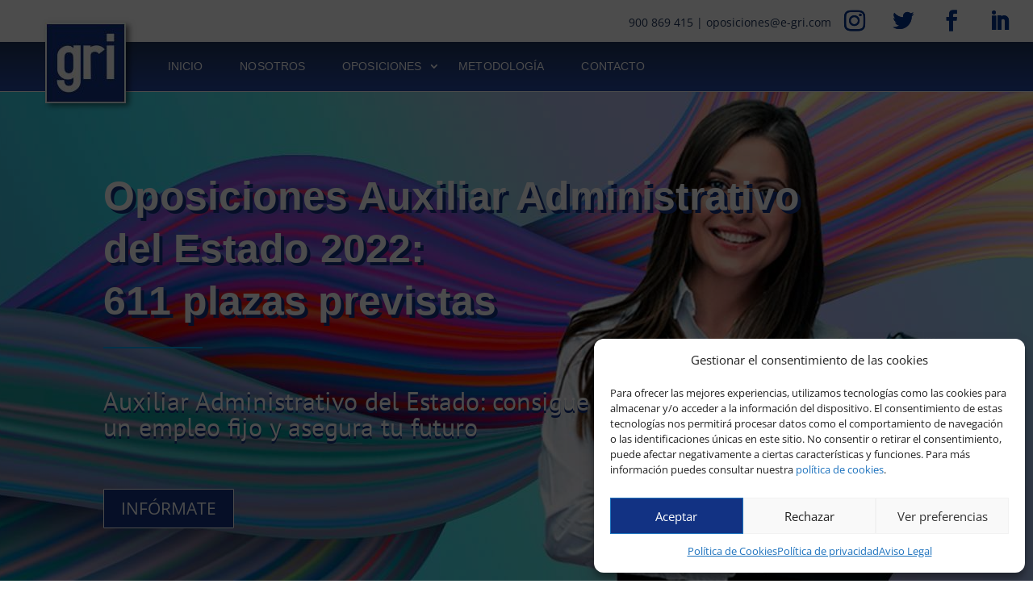

--- FILE ---
content_type: text/css
request_url: https://oposicionesgri.com/wp-content/et-cache/global/et-divi-customizer-global.min.css?ver=1767564847
body_size: 528
content:
@media only screen and (min-width:1350px){.et_pb_row{padding:27px 0}.et_pb_section{padding:54px 0}.single.et_pb_pagebuilder_layout.et_full_width_page .et_post_meta_wrapper{padding-top:81px}.et_pb_fullwidth_section{padding:0}}#oposiciones h2.woocommerce-loop-product__title{font-size:19px;font-family:'Lato',sans-serif;font-weight:500;padding:10px 20px;line-height:1.6rem}#oposiciones ul.products.columns-4{display:flex;flex-direction:row}#oposiciones .products.columns-4 li{border:1px solid #d1d1d1;box-shadow:#00000036 0px 0px 5px;transition:0.3s;display:flex;flex-direction:column;justify-content:space-between;margin:1%;width:23%}#oposiciones .products.columns-4 li:hover{background-color:#f3f3ff}#oposiciones .et_shop_image .et_overlay{display:none!important}#oposiciones span.et_shop_image .attachment-woocommerce_thumbnail{margin-bottom:0px!important}#oposiciones span.et_shop_image{margin-bottom:3px;border-bottom:2px solid #05a9f5;overflow:hidden}#oposiciones span.et_shop_image img{transition:0.6s}#oposiciones .woocommerce .products .product:hover>a img{filter:brightness(0.9);transform:scale(1.1)}.contenedor_woocommerce-loop-plazas-contenido{padding:15px 20px;display:flex;align-items:center}.icon-plazas,#oposiciones .icon-plazas{width:30px;height:30px!important;margin-right:5px}p.woocommerce-loop-plazas{font-weight:600;font-size:13px}@media only screen and (max-width:767px){#contacto .one-half{width:100%}#oposiciones ul.products.columns-4{flex-direction:row;flex-wrap:wrap}.et-db #et-boc .et-l #oposiciones.et_pb_shop ul.products.columns-4 li.product,#oposiciones ul.products.columns-4 li.product{width:100%!important;margin:2% 2% 5% 2%!important}}@media only screen and (min-width:768px) and (max-width:980px){#oposiciones ul.products.columns-4{flex-direction:row;flex-wrap:wrap}#oposiciones ul.products.columns-4 li.product,.et-db #et-boc .et-l #oposiciones.et_pb_shop ul.products.columns-4 li.product{width:46%!important;margin:2%!important}}

--- FILE ---
content_type: text/css
request_url: https://oposicionesgri.com/wp-content/et-cache/172/et-core-unified-cpt-tb-16-tb-2639-tb-20-deferred-172.min.css?ver=1767704972
body_size: 3336
content:
.et_pb_section_0_tb_header.et_pb_section{padding-top:0px;padding-bottom:0px;margin-top:0px;margin-bottom:0px}.et_pb_section_0_tb_header{position:static!important;top:0px;right:auto;bottom:auto;left:0px}.et_pb_row_0_tb_header.et_pb_row,.et_pb_row_1_tb_header.et_pb_row{padding-top:0px!important;padding-bottom:0px!important;margin-top:0px!important;margin-bottom:0px!important;padding-top:0px;padding-bottom:0px}.et_pb_row_0_tb_header,body #page-container .et-db #et-boc .et-l .et_pb_row_0_tb_header.et_pb_row,body.et_pb_pagebuilder_layout.single #page-container #et-boc .et-l .et_pb_row_0_tb_header.et_pb_row,body.et_pb_pagebuilder_layout.single.et_full_width_page #page-container .et_pb_row_0_tb_header.et_pb_row{width:100%;max-width:none}.et_pb_text_0_tb_header.et_pb_text,.et_pb_text_0_tb_header.et_pb_text a,.et_pb_menu_0_tb_header.et_pb_menu .nav li ul.sub-menu li.current-menu-item a,.et_pb_menu_0_tb_header.et_pb_menu .et_mobile_menu a:hover,.et_pb_menu_0_tb_header.et_pb_menu .et_mobile_menu a,.et_pb_menu_0_tb_header.et_pb_menu .nav li ul.sub-menu a{color:#1E345A!important}.et_pb_text_0_tb_header{margin-bottom:0px!important;width:100%;z-index:3;position:absolute!important;top:16px;bottom:auto;left:-250px;right:auto}ul.et_pb_social_media_follow_0_tb_header{background-color:RGBA(255,255,255,0);padding-right:15px!important}.et_pb_social_media_follow_0_tb_header li.et_pb_social_icon a.icon:before{color:#00338e}.et_pb_social_media_follow_0_tb_header li a.icon:before{font-size:26px;line-height:52px;height:52px;width:52px}.et_pb_social_media_follow_0_tb_header li a.icon{height:52px;width:52px}.et_pb_row_1_tb_header{background-image:linear-gradient(180deg,#1e345a 0%,#2648a4 100%);border-bottom-width:1px;border-bottom-color:#FFFFFF;height:100px;max-height:62px}.et_pb_row_1_tb_header,body #page-container .et-db #et-boc .et-l .et_pb_row_1_tb_header.et_pb_row,body.et_pb_pagebuilder_layout.single #page-container #et-boc .et-l .et_pb_row_1_tb_header.et_pb_row,body.et_pb_pagebuilder_layout.single.et_full_width_page #page-container .et_pb_row_1_tb_header.et_pb_row{width:100%;max-width:100%}.et_pb_image_0_tb_header .et_pb_image_wrap img{max-height:none}.et_pb_image_0_tb_header{position:relative;top:-24px;bottom:auto;left:28.5%;right:auto;text-align:left;margin-left:0}.et_pb_column_2_tb_header{width:90%!important}.et_pb_menu_0_tb_header.et_pb_menu ul li:hover>a,.et_pb_text_1_tb_header.et_pb_text,.et_pb_menu_0_tb_header.et_pb_menu .nav li ul.sub-menu a:hover,.et_pb_menu_0_tb_header.et_pb_menu ul li.current-menu-item a,.et_pb_menu_0_tb_header.et_pb_menu .nav li ul.sub-menu li.current-menu-item a:hover{color:#FFFFFF!important}.et_pb_text_1_tb_header.et_pb_text a{color:#E0E0E0!important}.et_pb_text_1_tb_header{padding-right:12px!important;padding-bottom:0px!important;margin-bottom:0px!important;z-index:3;position:absolute!important;top:30px;bottom:auto;left:-33px;right:auto}.et_pb_menu_0_tb_header.et_pb_menu ul li a{font-family:'Trebuchet','Trebuchet MS',Helvetica,Arial,Lucida,sans-serif;font-weight:500;text-transform:uppercase;color:#FFFFFF!important;letter-spacing:0.1px}.et_pb_menu_0_tb_header{padding-top:0px}.et_pb_menu_0_tb_header.et_pb_menu ul li a,.et_pb_menu_0_tb_header.et_pb_menu .nav li ul a,.et_pb_menu_0_tb_header.et_pb_menu .nav li ul li.current-menu-item a{transition:color 300ms ease 0ms}.et_pb_menu_0_tb_header.et_pb_menu .nav li ul{background-color:#FFFFFF!important;border-color:#000000}.et_pb_menu_0_tb_header.et_pb_menu .et_mobile_menu{border-color:#000000}.et_pb_menu_0_tb_header.et_pb_menu .et_mobile_menu,.et_pb_menu_0_tb_header.et_pb_menu .et_mobile_menu ul{background-color:#FFFFFF!important}.et_pb_menu_0_tb_header.et_pb_menu nav>ul>li>a:hover,.et_pb_menu_0_tb_header.et_pb_menu nav>ul>li li a:hover,.et_pb_menu_0_tb_header.et_pb_menu nav>ul>li li.current-menu-item a:hover{opacity:1}.et_pb_menu_0_tb_header .et_pb_menu_inner_container>.et_pb_menu__logo-wrap,.et_pb_menu_0_tb_header .et_pb_menu__logo-slot{width:auto;max-width:100%}.et_pb_menu_0_tb_header .et_pb_menu_inner_container>.et_pb_menu__logo-wrap .et_pb_menu__logo img,.et_pb_menu_0_tb_header .et_pb_menu__logo-slot .et_pb_menu__logo-wrap img{height:auto;max-height:none}.et_pb_menu_0_tb_header .mobile_nav .mobile_menu_bar:before{color:#FFFFFF}.et_pb_menu_0_tb_header .et_pb_menu__icon.et_pb_menu__search-button,.et_pb_menu_0_tb_header .et_pb_menu__icon.et_pb_menu__close-search-button,.et_pb_menu_0_tb_header .et_pb_menu__icon.et_pb_menu__cart-button{color:#7EBEC5}.et_pb_social_media_follow_network_2_tb_header,.et_pb_social_media_follow_network_0_tb_header,.et_pb_social_media_follow_network_1_tb_header,.et_pb_social_media_follow_network_3_tb_header{margin-bottom:0px!important}@media only screen and (min-width:981px){.et_pb_column_1_tb_header{width:208px!important}.et_pb_image_0_tb_header{width:100px;max-width:100px}.et_pb_text_1_tb_header{width:100%;display:none!important}}@media only screen and (max-width:980px){.et_pb_row_1_tb_header{border-bottom-width:1px;border-bottom-color:#FFFFFF;height:81px;max-height:none}.et_pb_image_0_tb_header .et_pb_image_wrap img{max-height:70px;width:auto}.et_pb_image_0_tb_header{margin-top:6px!important;margin-right:0px!important;margin-bottom:3px!important;margin-left:12px!important;position:static!important;top:0px;right:auto;bottom:auto;left:0px;transform:translateX(0px) translateY(0px)}.et_pb_column_2_tb_header{width:90%!important}.et_pb_text_1_tb_header{width:100%;top:30px;bottom:auto;left:-33px;right:auto;transform:translateX(0px) translateY(0px)}body.logged-in.admin-bar .et_pb_text_1_tb_header{top:30px}.et_pb_menu_0_tb_header{padding-top:25px}.et_pb_menu_0_tb_header.et_pb_menu ul li.current-menu-item a{color:#2ea3f2!important}}@media only screen and (min-width:768px) and (max-width:980px){.et_pb_row_0_tb_header{display:none!important}.et_pb_column_1_tb_header{width:10%}}@media only screen and (max-width:767px){.et_pb_row_0_tb_header{display:none!important}.et_pb_row_1_tb_header{border-bottom-width:1px;border-bottom-color:#FFFFFF;height:68px;max-height:none}.et_pb_column_1_tb_header{width:10%!important}.et_pb_image_0_tb_header .et_pb_image_wrap img{max-height:none;width:auto}.et_pb_image_0_tb_header{width:55px;max-width:55px;transform:translateX(0px) translateY(0px)}.et_pb_column_2_tb_header{width:90%!important}body.logged-in.admin-bar .et_pb_text_1_tb_header{top:21px}.et_pb_text_1_tb_header{top:21px;bottom:auto;left:-31px;right:auto;transform:translateX(0px) translateY(0px)}.et_pb_menu_0_tb_header{padding-top:17px}}.et_pb_section_5_tb_body.et_pb_section,.et_pb_section_3_tb_body.et_pb_section{padding-top:4px}.et_pb_row_4_tb_body,.et_pb_row_9_tb_body,.et_pb_row_8_tb_body,.et_pb_row_7_tb_body{border-color:rgba(30,52,90,0.46)}.et_pb_row_9_tb_body.et_pb_row,.et_pb_row_4_tb_body.et_pb_row,.et_pb_row_7_tb_body.et_pb_row{padding-top:40px!important;padding-right:40px!important;padding-bottom:40px!important;padding-left:40px!important;padding-top:40px;padding-right:40px;padding-bottom:40px;padding-left:40px}.et_pb_row_4_tb_body,body #page-container .et-db #et-boc .et-l .et_pb_row_4_tb_body.et_pb_row,body.et_pb_pagebuilder_layout.single #page-container #et-boc .et-l .et_pb_row_4_tb_body.et_pb_row,body.et_pb_pagebuilder_layout.single.et_full_width_page #page-container .et_pb_row_4_tb_body.et_pb_row,.et_pb_row_13_tb_body,body #page-container .et-db #et-boc .et-l .et_pb_row_13_tb_body.et_pb_row,body.et_pb_pagebuilder_layout.single #page-container #et-boc .et-l .et_pb_row_13_tb_body.et_pb_row,body.et_pb_pagebuilder_layout.single.et_full_width_page #page-container .et_pb_row_13_tb_body.et_pb_row,.et_pb_row_12_tb_body,body #page-container .et-db #et-boc .et-l .et_pb_row_12_tb_body.et_pb_row,body.et_pb_pagebuilder_layout.single #page-container #et-boc .et-l .et_pb_row_12_tb_body.et_pb_row,body.et_pb_pagebuilder_layout.single.et_full_width_page #page-container .et_pb_row_12_tb_body.et_pb_row,.et_pb_row_9_tb_body,body #page-container .et-db #et-boc .et-l .et_pb_row_9_tb_body.et_pb_row,body.et_pb_pagebuilder_layout.single #page-container #et-boc .et-l .et_pb_row_9_tb_body.et_pb_row,body.et_pb_pagebuilder_layout.single.et_full_width_page #page-container .et_pb_row_9_tb_body.et_pb_row,.et_pb_row_7_tb_body,body #page-container .et-db #et-boc .et-l .et_pb_row_7_tb_body.et_pb_row,body.et_pb_pagebuilder_layout.single #page-container #et-boc .et-l .et_pb_row_7_tb_body.et_pb_row,body.et_pb_pagebuilder_layout.single.et_full_width_page #page-container .et_pb_row_7_tb_body.et_pb_row{max-width:1200px}.et_pb_text_7_tb_body h2,.et_pb_text_9_tb_body h2,.et_pb_text_3_tb_body h2{font-family:'Trebuchet','Trebuchet MS',Helvetica,Arial,Lucida,sans-serif;font-size:32px;color:#333333!important;text-align:center}.et_pb_text_8_tb_body,.et_pb_text_4_tb_body{font-family:'PT Sans',Helvetica,Arial,Lucida,sans-serif;font-size:17px}.et_pb_accordion_item_5_tb_body.et_pb_toggle,.et_pb_accordion_item_0_tb_body.et_pb_toggle{display:none}.et_pb_accordion_1_tb_body.et_pb_accordion h5.et_pb_toggle_title,.et_pb_accordion_1_tb_body.et_pb_accordion h1.et_pb_toggle_title,.et_pb_accordion_1_tb_body.et_pb_accordion h2.et_pb_toggle_title,.et_pb_accordion_1_tb_body.et_pb_accordion h3.et_pb_toggle_title,.et_pb_accordion_1_tb_body.et_pb_accordion h4.et_pb_toggle_title,.et_pb_accordion_1_tb_body.et_pb_accordion h6.et_pb_toggle_title,.et_pb_accordion_0_tb_body.et_pb_accordion h5.et_pb_toggle_title,.et_pb_accordion_0_tb_body.et_pb_accordion h1.et_pb_toggle_title,.et_pb_accordion_0_tb_body.et_pb_accordion h2.et_pb_toggle_title,.et_pb_accordion_0_tb_body.et_pb_accordion h3.et_pb_toggle_title,.et_pb_accordion_0_tb_body.et_pb_accordion h4.et_pb_toggle_title,.et_pb_accordion_0_tb_body.et_pb_accordion h6.et_pb_toggle_title{font-family:'Trebuchet','Trebuchet MS',Helvetica,Arial,Lucida,sans-serif;font-weight:600;font-size:18px}.et_pb_accordion_0_tb_body.et_pb_accordion .et_pb_accordion_item,.et_pb_accordion_1_tb_body.et_pb_accordion .et_pb_accordion_item{border-width:0px 0px 1px 0px}.et_pb_accordion_1_tb_body .et_pb_toggle_open,.et_pb_accordion_0_tb_body .et_pb_toggle_open{background-color:#efefef}.et_pb_accordion_0_tb_body .et_pb_toggle_close,.et_pb_accordion_1_tb_body .et_pb_toggle_close{background-color:#FFFFFF}.et_pb_accordion_0_tb_body.et_pb_accordion .et_pb_toggle_open h5.et_pb_toggle_title,.et_pb_accordion_0_tb_body.et_pb_accordion .et_pb_toggle_open h1.et_pb_toggle_title,.et_pb_accordion_0_tb_body.et_pb_accordion .et_pb_toggle_open h2.et_pb_toggle_title,.et_pb_accordion_0_tb_body.et_pb_accordion .et_pb_toggle_open h3.et_pb_toggle_title,.et_pb_accordion_0_tb_body.et_pb_accordion .et_pb_toggle_open h4.et_pb_toggle_title,.et_pb_accordion_0_tb_body.et_pb_accordion .et_pb_toggle_open h6.et_pb_toggle_title,.et_pb_accordion_1_tb_body.et_pb_accordion .et_pb_toggle_open h5.et_pb_toggle_title,.et_pb_accordion_1_tb_body.et_pb_accordion .et_pb_toggle_open h1.et_pb_toggle_title,.et_pb_accordion_1_tb_body.et_pb_accordion .et_pb_toggle_open h2.et_pb_toggle_title,.et_pb_accordion_1_tb_body.et_pb_accordion .et_pb_toggle_open h3.et_pb_toggle_title,.et_pb_accordion_1_tb_body.et_pb_accordion .et_pb_toggle_open h4.et_pb_toggle_title,.et_pb_accordion_1_tb_body.et_pb_accordion .et_pb_toggle_open h6.et_pb_toggle_title{color:#0C71C3!important}.et_pb_accordion_0_tb_body .et_pb_toggle_title:before,.et_pb_accordion_1_tb_body .et_pb_toggle_title:before{color:#aaaaaa}div.et_pb_section.et_pb_section_6_tb_body{background-image:linear-gradient(180deg,#ffffff 0%,#d5d5ed 100%)!important}.et_pb_section_8_tb_body.et_pb_section,.et_pb_section_6_tb_body.et_pb_section{padding-top:0px}.et_pb_row_8_tb_body.et_pb_row{padding-top:40px!important;padding-right:40px!important;padding-bottom:0px!important;padding-left:40px!important;padding-top:40px;padding-right:40px;padding-bottom:0px;padding-left:40px}.et_pb_row_8_tb_body,body #page-container .et-db #et-boc .et-l .et_pb_row_8_tb_body.et_pb_row,body.et_pb_pagebuilder_layout.single #page-container #et-boc .et-l .et_pb_row_8_tb_body.et_pb_row,body.et_pb_pagebuilder_layout.single.et_full_width_page #page-container .et_pb_row_8_tb_body.et_pb_row{width:100%;max-width:1200px}.et_pb_blurb_3_tb_body.et_pb_blurb .et_pb_module_header,.et_pb_blurb_3_tb_body.et_pb_blurb .et_pb_module_header a,.et_pb_blurb_6_tb_body.et_pb_blurb .et_pb_module_header,.et_pb_blurb_6_tb_body.et_pb_blurb .et_pb_module_header a,.et_pb_blurb_4_tb_body.et_pb_blurb .et_pb_module_header,.et_pb_blurb_4_tb_body.et_pb_blurb .et_pb_module_header a,.et_pb_blurb_5_tb_body.et_pb_blurb .et_pb_module_header,.et_pb_blurb_5_tb_body.et_pb_blurb .et_pb_module_header a{font-family:'Trebuchet','Trebuchet MS',Helvetica,Arial,Lucida,sans-serif;font-weight:600;font-size:22px;color:#133485!important;text-align:center}.et_pb_blurb_4_tb_body.et_pb_blurb .et_pb_blurb_description,.et_pb_blurb_5_tb_body.et_pb_blurb .et_pb_blurb_description,.et_pb_blurb_6_tb_body.et_pb_blurb .et_pb_blurb_description,.et_pb_blurb_3_tb_body.et_pb_blurb .et_pb_blurb_description{text-align:center}.et_pb_text_11_tb_body,.et_pb_blurb_5_tb_body.et_pb_blurb,.et_pb_blurb_6_tb_body.et_pb_blurb,.et_pb_blurb_4_tb_body.et_pb_blurb,.et_pb_blurb_3_tb_body.et_pb_blurb{font-size:15px}.et_pb_blurb_6_tb_body .et_pb_main_blurb_image .et_pb_only_image_mode_wrap,.et_pb_blurb_6_tb_body .et_pb_main_blurb_image .et-pb-icon,.et_pb_blurb_3_tb_body .et_pb_main_blurb_image .et_pb_only_image_mode_wrap,.et_pb_blurb_3_tb_body .et_pb_main_blurb_image .et-pb-icon,.et_pb_blurb_5_tb_body .et_pb_main_blurb_image .et_pb_only_image_mode_wrap,.et_pb_blurb_5_tb_body .et_pb_main_blurb_image .et-pb-icon,.et_pb_blurb_4_tb_body .et_pb_main_blurb_image .et_pb_only_image_mode_wrap,.et_pb_blurb_4_tb_body .et_pb_main_blurb_image .et-pb-icon{border-width:1px;border-color:#1E345A;padding-top:15px!important;padding-right:15px!important;padding-bottom:15px!important;padding-left:15px!important;background-color:#FFFFFF}.et_pb_blurb_4_tb_body .et_pb_main_blurb_image .et_pb_image_wrap,.et_pb_blurb_3_tb_body .et_pb_main_blurb_image .et_pb_image_wrap,.et_pb_blurb_6_tb_body .et_pb_main_blurb_image .et_pb_image_wrap,.et_pb_blurb_5_tb_body .et_pb_main_blurb_image .et_pb_image_wrap{width:93px}.et_pb_section_7_tb_body{position:static!important;top:0px;right:auto;bottom:auto;left:0px;transition:padding 300ms ease 0ms;visibility:hidden;height:0px;padding:0px!important}.et_pb_section_7_tb_body.et_pb_section{background-color:#E0E0E0!important}.et_pb_row_11_tb_body.et_pb_row{padding-top:0px!important;padding-bottom:0px!important;margin-bottom:0px!important;padding-top:0px;padding-bottom:0px}.et_pb_row_11_tb_body,body #page-container .et-db #et-boc .et-l .et_pb_row_11_tb_body.et_pb_row,body.et_pb_pagebuilder_layout.single #page-container #et-boc .et-l .et_pb_row_11_tb_body.et_pb_row,body.et_pb_pagebuilder_layout.single.et_full_width_page #page-container .et_pb_row_11_tb_body.et_pb_row{width:98%}.et_pb_row_11_tb_body{transition:padding 300ms ease 0ms;display:flex}.et_pb_button_3_tb_body_wrapper,.et_pb_button_2_tb_body_wrapper,.et_pb_accordion_item_6_tb_body.et_pb_toggle,.et_pb_accordion_item_2_tb_body.et_pb_toggle,.et_pb_accordion_item_3_tb_body.et_pb_toggle,.et_pb_accordion_item_1_tb_body.et_pb_toggle,.et_pb_accordion_item_7_tb_body.et_pb_toggle{margin-bottom:0px!important}body #page-container .et_pb_section .et_pb_button_2_tb_body{color:#FFFFFF!important;border-width:1px!important;border-radius:0px;font-size:14px;background-color:#133485}body #page-container .et_pb_section .et_pb_button_3_tb_body:after,body #page-container .et_pb_section .et_pb_button_2_tb_body:after{font-size:1.6em}body.et_button_custom_icon #page-container .et_pb_button_3_tb_body:after,body.et_button_custom_icon #page-container .et_pb_button_2_tb_body:after{font-size:14px}.et_pb_button_2_tb_body{width:98%}.et_pb_button_2_tb_body,.et_pb_button_2_tb_body:after,.et_pb_button_3_tb_body,.et_pb_button_3_tb_body:after{transition:all 300ms ease 0ms}body #page-container .et_pb_section .et_pb_button_3_tb_body{color:#FFFFFF!important;border-width:1px!important;border-radius:0px;font-size:14px;background-color:#0C71C3}.et_pb_button_3_tb_body{width:95%}div.et_pb_section.et_pb_section_8_tb_body{background-size:initial;background-position:bottom left;background-image:url(https://oposicionesgri.com/wp-content/uploads/2022/04/contacto-min2.png),linear-gradient(180deg,#f4f4f6 0%,#e4e4e6 100%)!important}.et_pb_text_10_tb_body.et_pb_text{color:#1E345A!important}.et_pb_text_10_tb_body{font-family:'Lato',Helvetica,Arial,Lucida,sans-serif;margin-bottom:1px!important}.et_pb_text_10_tb_body h3{font-family:'Trebuchet','Trebuchet MS',Helvetica,Arial,Lucida,sans-serif;font-weight:600;font-size:33px;color:#1E345A!important}.et_pb_text_12_tb_body h2{font-family:'Trebuchet','Trebuchet MS',Helvetica,Arial,Lucida,sans-serif;font-size:40px;color:#1E345A!important;text-align:center}.et_pb_shop_0_tb_body ul.products li.product .onsale{padding-top:6px!important;padding-right:18px!important;padding-bottom:6px!important;padding-left:18px!important;margin-top:0px!important;margin-right:0px!important;margin-bottom:0px!important;margin-left:0px!important}.et_pb_shop_0_tb_body ul.products li.product .star-rating{width:calc(5.4em + (0px * 4))}.et_pb_column_13_tb_body,.et_pb_column_12_tb_body,.et_pb_column_7_tb_body,.et_pb_column_11_tb_body,.et_pb_column_16_tb_body,.et_pb_column_14_tb_body,.et_pb_column_15_tb_body{border-right-color:#1E345A}.et_pb_accordion .et_pb_module.et_pb_accordion_item_2_tb_body.et_pb_toggle,.et_pb_accordion .et_pb_module.et_pb_accordion_item_8_tb_body.et_pb_toggle,.et_pb_accordion .et_pb_module.et_pb_accordion_item_1_tb_body.et_pb_toggle,.et_pb_accordion .et_pb_module.et_pb_accordion_item_7_tb_body.et_pb_toggle,.et_pb_accordion .et_pb_module.et_pb_accordion_item_6_tb_body.et_pb_toggle,.et_pb_accordion .et_pb_module.et_pb_accordion_item_3_tb_body.et_pb_toggle{border-bottom-color:#133485}.et_pb_column_20_tb_body{border-radius:10px 10px 10px 10px;overflow:hidden;padding-top:20px;padding-right:20px;padding-bottom:20px;padding-left:20px}.et_pb_sticky.et_pb_section_7_tb_body{padding-top:10px!important;padding-bottom:40px!important;visibility:visible}@media only screen and (min-width:981px){.et_pb_section_7_tb_body{display:none!important}.et_pb_section_8_tb_body{background-position:28% 100%!important}}@media only screen and (max-width:980px){.et_pb_section_3_tb_body.et_pb_section{padding-top:4px}.et_pb_row_4_tb_body,body #page-container .et-db #et-boc .et-l .et_pb_row_4_tb_body.et_pb_row,body.et_pb_pagebuilder_layout.single #page-container #et-boc .et-l .et_pb_row_4_tb_body.et_pb_row,body.et_pb_pagebuilder_layout.single.et_full_width_page #page-container .et_pb_row_4_tb_body.et_pb_row,.et_pb_row_7_tb_body,body #page-container .et-db #et-boc .et-l .et_pb_row_7_tb_body.et_pb_row,body.et_pb_pagebuilder_layout.single #page-container #et-boc .et-l .et_pb_row_7_tb_body.et_pb_row,body.et_pb_pagebuilder_layout.single.et_full_width_page #page-container .et_pb_row_7_tb_body.et_pb_row{width:90%}.et_pb_text_9_tb_body h2,.et_pb_text_7_tb_body h2,.et_pb_text_3_tb_body h2{font-size:32px}.et_pb_text_4_tb_body,.et_pb_text_8_tb_body{font-size:17px}.et_pb_accordion_0_tb_body.et_pb_accordion .et_pb_accordion_item,.et_pb_accordion_1_tb_body.et_pb_accordion .et_pb_accordion_item{border-bottom-width:1px}.et_pb_row_8_tb_body.et_pb_row{padding-top:40px!important;padding-right:40px!important;padding-bottom:0px!important;padding-left:40px!important;padding-top:40px!important;padding-right:40px!important;padding-bottom:0px!important;padding-left:40px!important}.et_pb_blurb_3_tb_body.et_pb_blurb .et_pb_module_header,.et_pb_blurb_3_tb_body.et_pb_blurb .et_pb_module_header a,.et_pb_blurb_6_tb_body.et_pb_blurb .et_pb_module_header,.et_pb_blurb_6_tb_body.et_pb_blurb .et_pb_module_header a,.et_pb_blurb_4_tb_body.et_pb_blurb .et_pb_module_header,.et_pb_blurb_4_tb_body.et_pb_blurb .et_pb_module_header a,.et_pb_blurb_5_tb_body.et_pb_blurb .et_pb_module_header,.et_pb_blurb_5_tb_body.et_pb_blurb .et_pb_module_header a{font-size:22px}.et_pb_blurb_4_tb_body.et_pb_blurb,.et_pb_text_11_tb_body,.et_pb_blurb_6_tb_body.et_pb_blurb,.et_pb_blurb_3_tb_body.et_pb_blurb,.et_pb_blurb_5_tb_body.et_pb_blurb{font-size:15px}.et_pb_blurb_4_tb_body .et_pb_main_blurb_image .et_pb_image_wrap,.et_pb_blurb_6_tb_body .et_pb_main_blurb_image .et_pb_image_wrap,.et_pb_blurb_3_tb_body .et_pb_main_blurb_image .et_pb_image_wrap,.et_pb_blurb_5_tb_body .et_pb_main_blurb_image .et_pb_image_wrap{width:93px}body #page-container .et_pb_section .et_pb_button_2_tb_body:after,body #page-container .et_pb_section .et_pb_button_3_tb_body:after{display:inline-block;opacity:0}body #page-container .et_pb_section .et_pb_button_2_tb_body:hover:after,body #page-container .et_pb_section .et_pb_button_3_tb_body:hover:after{opacity:1}.et_pb_section_8_tb_body.et_pb_section{padding-top:6%}.et_pb_section_8_tb_body{background-position:50% 100%!important}.et_pb_row_12_tb_body.et_pb_row{padding-top:0px!important;padding-top:0px!important}.et_pb_text_10_tb_body h3{font-size:38px}.et_pb_section_9_tb_body.et_pb_section{padding-top:0px}.et_pb_text_12_tb_body h2{font-size:40px}.et_pb_column_16_tb_body,.et_pb_column_15_tb_body,.et_pb_column_14_tb_body,.et_pb_column_13_tb_body,.et_pb_column_12_tb_body,.et_pb_column_7_tb_body,.et_pb_column_11_tb_body{border-right-color:#1E345A}.et_pb_accordion .et_pb_module.et_pb_accordion_item_2_tb_body.et_pb_toggle,.et_pb_accordion .et_pb_module.et_pb_accordion_item_8_tb_body.et_pb_toggle,.et_pb_accordion .et_pb_module.et_pb_accordion_item_7_tb_body.et_pb_toggle,.et_pb_accordion .et_pb_module.et_pb_accordion_item_6_tb_body.et_pb_toggle,.et_pb_accordion .et_pb_module.et_pb_accordion_item_3_tb_body.et_pb_toggle,.et_pb_accordion .et_pb_module.et_pb_accordion_item_1_tb_body.et_pb_toggle{border-bottom-color:#133485}.et_pb_column_20_tb_body{background-image:initial;background-color:rgba(255,255,255,0.77)}}@media only screen and (min-width:768px) and (max-width:980px){.et_pb_section_7_tb_body,.et_pb_column_19_tb_body{display:none!important}}@media only screen and (max-width:767px){.et_pb_section_3_tb_body.et_pb_section{padding-top:4px;padding-bottom:0px}.et_pb_row_12_tb_body,body #page-container .et-db #et-boc .et-l .et_pb_row_12_tb_body.et_pb_row,body.et_pb_pagebuilder_layout.single #page-container #et-boc .et-l .et_pb_row_12_tb_body.et_pb_row,body.et_pb_pagebuilder_layout.single.et_full_width_page #page-container .et_pb_row_12_tb_body.et_pb_row,.et_pb_row_9_tb_body,body #page-container .et-db #et-boc .et-l .et_pb_row_9_tb_body.et_pb_row,body.et_pb_pagebuilder_layout.single #page-container #et-boc .et-l .et_pb_row_9_tb_body.et_pb_row,body.et_pb_pagebuilder_layout.single.et_full_width_page #page-container .et_pb_row_9_tb_body.et_pb_row,.et_pb_row_7_tb_body,body #page-container .et-db #et-boc .et-l .et_pb_row_7_tb_body.et_pb_row,body.et_pb_pagebuilder_layout.single #page-container #et-boc .et-l .et_pb_row_7_tb_body.et_pb_row,body.et_pb_pagebuilder_layout.single.et_full_width_page #page-container .et_pb_row_7_tb_body.et_pb_row,.et_pb_row_4_tb_body,body #page-container .et-db #et-boc .et-l .et_pb_row_4_tb_body.et_pb_row,body.et_pb_pagebuilder_layout.single #page-container #et-boc .et-l .et_pb_row_4_tb_body.et_pb_row,body.et_pb_pagebuilder_layout.single.et_full_width_page #page-container .et_pb_row_4_tb_body.et_pb_row{width:100%}.et_pb_text_3_tb_body h2,.et_pb_text_9_tb_body h2,.et_pb_text_7_tb_body h2{font-size:28px}.et_pb_text_8_tb_body,.et_pb_text_4_tb_body{font-size:15px}.et_pb_accordion_1_tb_body.et_pb_accordion .et_pb_accordion_item,.et_pb_accordion_0_tb_body.et_pb_accordion .et_pb_accordion_item{border-bottom-width:1px}.et_pb_section_9_tb_body.et_pb_section,.et_pb_section_6_tb_body.et_pb_section{padding-top:0px}.et_pb_row_8_tb_body.et_pb_row{padding-top:40px!important;padding-right:0px!important;padding-bottom:0px!important;padding-left:0px!important;padding-top:40px!important;padding-right:0px!important;padding-bottom:0px!important;padding-left:0px!important}.et_pb_blurb_3_tb_body.et_pb_blurb .et_pb_module_header,.et_pb_blurb_3_tb_body.et_pb_blurb .et_pb_module_header a,.et_pb_blurb_6_tb_body.et_pb_blurb .et_pb_module_header,.et_pb_blurb_6_tb_body.et_pb_blurb .et_pb_module_header a,.et_pb_blurb_5_tb_body.et_pb_blurb .et_pb_module_header,.et_pb_blurb_5_tb_body.et_pb_blurb .et_pb_module_header a,.et_pb_blurb_4_tb_body.et_pb_blurb .et_pb_module_header,.et_pb_blurb_4_tb_body.et_pb_blurb .et_pb_module_header a{font-size:20px}.et_pb_text_11_tb_body,.et_pb_blurb_4_tb_body.et_pb_blurb,.et_pb_blurb_5_tb_body.et_pb_blurb,.et_pb_blurb_6_tb_body.et_pb_blurb,.et_pb_blurb_3_tb_body.et_pb_blurb{font-size:14px}.et_pb_blurb_6_tb_body .et_pb_main_blurb_image .et_pb_image_wrap,.et_pb_blurb_3_tb_body .et_pb_main_blurb_image .et_pb_image_wrap,.et_pb_blurb_4_tb_body .et_pb_main_blurb_image .et_pb_image_wrap,.et_pb_blurb_5_tb_body .et_pb_main_blurb_image .et_pb_image_wrap{width:93px}body #page-container .et_pb_section .et_pb_button_2_tb_body:after,body #page-container .et_pb_section .et_pb_button_3_tb_body:after{display:inline-block;opacity:0}body #page-container .et_pb_section .et_pb_button_3_tb_body:hover:after,body #page-container .et_pb_section .et_pb_button_2_tb_body:hover:after{opacity:1}div.et_pb_section.et_pb_section_8_tb_body{background-image:linear-gradient(180deg,#f4f4f6 0%,#e4e4e6 100%)!important}.et_pb_section_8_tb_body.et_pb_section{padding-top:10px;padding-bottom:20px}.et_pb_section_8_tb_body{background-position:50% 100%!important}.et_pb_row_12_tb_body.et_pb_row{padding-top:0px!important;padding-top:0px!important}.et_pb_column_19_tb_body{display:none!important}.et_pb_text_10_tb_body h3{font-size:33px}.et_pb_text_12_tb_body h2{font-size:27px}.et_pb_column_7_tb_body,.et_pb_column_11_tb_body,.et_pb_column_16_tb_body,.et_pb_column_15_tb_body,.et_pb_column_12_tb_body,.et_pb_column_14_tb_body,.et_pb_column_13_tb_body{border-right-color:#1E345A}.et_pb_accordion .et_pb_module.et_pb_accordion_item_1_tb_body.et_pb_toggle,.et_pb_accordion .et_pb_module.et_pb_accordion_item_6_tb_body.et_pb_toggle,.et_pb_accordion .et_pb_module.et_pb_accordion_item_7_tb_body.et_pb_toggle,.et_pb_accordion .et_pb_module.et_pb_accordion_item_8_tb_body.et_pb_toggle,.et_pb_accordion .et_pb_module.et_pb_accordion_item_3_tb_body.et_pb_toggle,.et_pb_accordion .et_pb_module.et_pb_accordion_item_2_tb_body.et_pb_toggle{border-bottom-color:#133485}.et_pb_column_20_tb_body{background-image:initial;background-color:initial}}.et_pb_section_0_tb_footer.et_pb_section{padding-top:0px;padding-bottom:0px;background-color:#292929!important}.et_pb_section_0_tb_footer{width:100%;max-width:100%}.et_pb_row_0_tb_footer{background-color:#292929}.et_pb_row_0_tb_footer,body #page-container .et-db #et-boc .et-l .et_pb_row_0_tb_footer.et_pb_row,body.et_pb_pagebuilder_layout.single #page-container #et-boc .et-l .et_pb_row_0_tb_footer.et_pb_row,body.et_pb_pagebuilder_layout.single.et_full_width_page #page-container .et_pb_row_0_tb_footer.et_pb_row{max-width:98%}.et_pb_text_0_tb_footer h1,.et_pb_text_5_tb_footer,.et_pb_text_2_tb_footer h1{font-family:'Trebuchet','Trebuchet MS',Helvetica,Arial,Lucida,sans-serif}.et_pb_text_0_tb_footer h5,.et_pb_text_2_tb_footer h5{font-family:'Trebuchet','Trebuchet MS',Helvetica,Arial,Lucida,sans-serif;color:#ffffff!important}.et_pb_text_0_tb_footer{margin-bottom:0px!important;margin-left:30%!important}.et_pb_divider_0_tb_footer{max-height:none;padding-bottom:0px;margin-top:5px!important;margin-bottom:0px!important;margin-left:30%!important}.et_pb_divider_1_tb_footer:before,.et_pb_divider_0_tb_footer:before{border-top-color:#ffffff;width:auto;top:0px;right:0px;left:0px}.et_pb_text_3_tb_footer.et_pb_text,.et_pb_text_1_tb_footer.et_pb_text,.et_pb_text_5_tb_footer.et_pb_text{color:#ffffff!important}.et_pb_text_1_tb_footer{font-family:'Trebuchet','Trebuchet MS',Helvetica,Arial,Lucida,sans-serif;margin-left:30%!important}.et_pb_text_2_tb_footer{margin-bottom:0px!important;margin-left:0%!important}.et_pb_divider_1_tb_footer{max-height:none;padding-bottom:0px;margin-top:5px!important;margin-bottom:0px!important;margin-left:0%!important}.et_pb_text_3_tb_footer{font-family:'Trebuchet','Trebuchet MS',Helvetica,Arial,Lucida,sans-serif;margin-left:0%!important}.et_pb_code_0_tb_footer{padding-bottom:0px;margin-top:5px!important;margin-bottom:0px!important;margin-left:20%!important}.et_pb_text_4_tb_footer{margin-top:26px!important}.et_pb_row_1_tb_footer{background-color:#292929;border-top-color:#4c4c4c}.et_pb_row_1_tb_footer,body #page-container .et-db #et-boc .et-l .et_pb_row_1_tb_footer.et_pb_row,body.et_pb_pagebuilder_layout.single #page-container #et-boc .et-l .et_pb_row_1_tb_footer.et_pb_row,body.et_pb_pagebuilder_layout.single.et_full_width_page #page-container .et_pb_row_1_tb_footer.et_pb_row{width:100%;max-width:none}.et_pb_social_media_follow .et_pb_social_media_follow_network_1_tb_footer .icon:before,.et_pb_social_media_follow .et_pb_social_media_follow_network_3_tb_footer .icon:before,.et_pb_social_media_follow .et_pb_social_media_follow_network_2_tb_footer .icon:before,.et_pb_social_media_follow .et_pb_social_media_follow_network_0_tb_footer .icon:before{font-size:30px;line-height:60px;height:60px;width:60px}.et_pb_social_media_follow .et_pb_social_media_follow_network_0_tb_footer .icon,.et_pb_social_media_follow .et_pb_social_media_follow_network_1_tb_footer .icon,.et_pb_social_media_follow .et_pb_social_media_follow_network_3_tb_footer .icon,.et_pb_social_media_follow .et_pb_social_media_follow_network_2_tb_footer .icon{height:60px;width:60px}.et_pb_row_2_tb_footer{background-color:#0a0a0a}.et_pb_row_2_tb_footer.et_pb_row{padding-top:10px!important;padding-bottom:9px!important;margin-top:0px!important;margin-right:0px!important;margin-bottom:0px!important;margin-left:0px!important;padding-top:10px;padding-bottom:9px}.et_pb_row_2_tb_footer,body #page-container .et-db #et-boc .et-l .et_pb_row_2_tb_footer.et_pb_row,body.et_pb_pagebuilder_layout.single #page-container #et-boc .et-l .et_pb_row_2_tb_footer.et_pb_row,body.et_pb_pagebuilder_layout.single.et_full_width_page #page-container .et_pb_row_2_tb_footer.et_pb_row{max-width:none}.et_pb_social_media_follow_network_2_tb_footer a.icon,.et_pb_social_media_follow_network_3_tb_footer a.icon,.et_pb_social_media_follow_network_0_tb_footer a.icon{background-color:RGBA(0,0,0,0)!important}.et_pb_row_0_tb_footer.et_pb_row{padding-top:30px!important;padding-bottom:15px!important;margin-top:0px!important;margin-right:0px!important;margin-bottom:0px!important;margin-left:0px!important;margin-left:auto!important;margin-right:auto!important;padding-top:30px;padding-bottom:15px}.et_pb_row_1_tb_footer.et_pb_row{padding-top:3px!important;padding-bottom:0px!important;margin-left:auto!important;margin-right:auto!important;padding-top:3px;padding-bottom:0px}.et_pb_text_5_tb_footer.et_pb_module{margin-left:auto!important;margin-right:auto!important}@media only screen and (min-width:981px){.et_pb_row_0_tb_footer,body #page-container .et-db #et-boc .et-l .et_pb_row_0_tb_footer.et_pb_row,body.et_pb_pagebuilder_layout.single #page-container #et-boc .et-l .et_pb_row_0_tb_footer.et_pb_row,body.et_pb_pagebuilder_layout.single.et_full_width_page #page-container .et_pb_row_0_tb_footer.et_pb_row,.et_pb_row_2_tb_footer,body #page-container .et-db #et-boc .et-l .et_pb_row_2_tb_footer.et_pb_row,body.et_pb_pagebuilder_layout.single #page-container #et-boc .et-l .et_pb_row_2_tb_footer.et_pb_row,body.et_pb_pagebuilder_layout.single.et_full_width_page #page-container .et_pb_row_2_tb_footer.et_pb_row{width:100%}.et_pb_divider_0_tb_footer{width:154px}.et_pb_divider_1_tb_footer{width:70%;max-width:154px}.et_pb_code_0_tb_footer{width:28%}.et_pb_row_1_tb_footer{display:none!important}}@media only screen and (max-width:980px){.et_pb_row_0_tb_footer,body #page-container .et-db #et-boc .et-l .et_pb_row_0_tb_footer.et_pb_row,body.et_pb_pagebuilder_layout.single #page-container #et-boc .et-l .et_pb_row_0_tb_footer.et_pb_row,body.et_pb_pagebuilder_layout.single.et_full_width_page #page-container .et_pb_row_0_tb_footer.et_pb_row,.et_pb_row_2_tb_footer,body #page-container .et-db #et-boc .et-l .et_pb_row_2_tb_footer.et_pb_row,body.et_pb_pagebuilder_layout.single #page-container #et-boc .et-l .et_pb_row_2_tb_footer.et_pb_row,body.et_pb_pagebuilder_layout.single.et_full_width_page #page-container .et_pb_row_2_tb_footer.et_pb_row{width:100%}.et_pb_divider_0_tb_footer{max-height:2px;margin-bottom:13px!important;margin-left:30%!important;width:154px}.et_pb_divider_1_tb_footer{max-height:1px;margin-top:5px!important;margin-right:0%!important;margin-bottom:13px!important;margin-left:0%!important;width:154px}.et_pb_code_0_tb_footer{margin-right:491px!important;margin-bottom:13px!important}.et_pb_text_4_tb_footer{margin-top:26px!important;margin-left:0px!important;width:90%}.et_pb_row_1_tb_footer{border-top-width:1px;border-top-color:#4c4c4c}.et_pb_text_4_tb_footer.et_pb_module{margin-left:auto!important;margin-right:auto!important}}@media only screen and (max-width:767px){.et_pb_text_0_tb_footer,.et_pb_text_1_tb_footer,.et_pb_text_3_tb_footer{margin-left:28%!important}.et_pb_divider_0_tb_footer{max-height:1px;margin-left:28%!important;width:37%}.et_pb_text_2_tb_footer{margin-bottom:0px!important;margin-left:28%!important}.et_pb_divider_1_tb_footer{max-height:1px;margin-top:5px!important;margin-right:28%!important;margin-bottom:13px!important;margin-left:28%!important;width:37%}.et_pb_code_0_tb_footer{margin-right:250px!important}.et_pb_text_4_tb_footer{margin-left:0px!important;width:100%}.et_pb_row_1_tb_footer{border-top-width:1px;border-top-color:#4c4c4c}.et_pb_text_5_tb_footer{font-size:0.8rem;margin-bottom:0px!important;width:97%}.et_pb_row_0_tb_footer.et_pb_row,.et_pb_row_2_tb_footer.et_pb_row{padding-right:0px!important;padding-bottom:15px!important;padding-left:0px!important;margin-left:auto!important;margin-right:auto!important;padding-right:0px!important;padding-bottom:15px!important;padding-left:0px!important}.et_pb_text_4_tb_footer.et_pb_module{margin-left:auto!important;margin-right:auto!important}}

--- FILE ---
content_type: text/css
request_url: https://oposicionesgri.com/wp-content/uploads/hummingbird-assets/49449de4fbc306bad68f411ac4fa8527.css
body_size: 6344
content:
/**handles:wcbd-css**/
.et-db #et-boc .et-l .et-fb-modules-list li.et_fb_wcbd_archive_desc,.et-db #et-boc .et-l .et-fb-modules-list li.et_fb_wcbd_archive_products,.et-db #et-boc .et-l .et-fb-modules-list li.et_fb_wcbd_cart_cross_sells,.et-db #et-boc .et-l .et-fb-modules-list li.et_fb_wcbd_cart_products,.et-db #et-boc .et-l .et-fb-modules-list li.et_fb_wcbd_cart_totals,.et-db #et-boc .et-l .et-fb-modules-list li.et_fb_wcbd_cat_cover,.et-db #et-boc .et-l .et-fb-modules-list li.et_fb_wcbd_categories,.et-db #et-boc .et-l .et-fb-modules-list li.et_fb_wcbd_checkout_classic,.et-db #et-boc .et-l .et-fb-modules-list li.et_fb_wcbd_myaccount_classic,.et-db #et-boc .et-l .et-fb-modules-list li.et_fb_wcbd_myaccount_login,.et-db #et-boc .et-l .et-fb-modules-list li.et_fb_wcbd_order_tracking,.et-db #et-boc .et-l .et-fb-modules-list li.et_fb_wcbd_page_title,.et-db #et-boc .et-l .et-fb-modules-list li.et_fb_wcbd_product_carousel,.et-db #et-boc .et-l .et-fb-modules-list li.et_fb_wcbd_products_search,.et-db #et-boc .et-l .et-fb-modules-list li.et_fb_wcbd_thankyou,.et-db #et-boc .et-l .et-fb-modules-list li.et_fb_woopro_add_to_cart,.et-db #et-boc .et-l .et-fb-modules-list li.et_fb_woopro_additional_info,.et-db #et-boc .et-l .et-fb-modules-list li.et_fb_woopro_breadcrumb,.et-db #et-boc .et-l .et-fb-modules-list li.et_fb_woopro_cover,.et-db #et-boc .et-l .et-fb-modules-list li.et_fb_woopro_description,.et-db #et-boc .et-l .et-fb-modules-list li.et_fb_woopro_excerpt,.et-db #et-boc .et-l .et-fb-modules-list li.et_fb_woopro_gallery,.et-db #et-boc .et-l .et-fb-modules-list li.et_fb_woopro_image,.et-db #et-boc .et-l .et-fb-modules-list li.et_fb_woopro_images_slider,.et-db #et-boc .et-l .et-fb-modules-list li.et_fb_woopro_meta,.et-db #et-boc .et-l .et-fb-modules-list li.et_fb_woopro_navigation,.et-db #et-boc .et-l .et-fb-modules-list li.et_fb_woopro_notices,.et-db #et-boc .et-l .et-fb-modules-list li.et_fb_woopro_price,.et-db #et-boc .et-l .et-fb-modules-list li.et_fb_woopro_rating,.et-db #et-boc .et-l .et-fb-modules-list li.et_fb_woopro_related_products,.et-db #et-boc .et-l .et-fb-modules-list li.et_fb_woopro_reviews,.et-db #et-boc .et-l .et-fb-modules-list li.et_fb_woopro_summary,.et-db #et-boc .et-l .et-fb-modules-list li.et_fb_woopro_tabs,.et-db #et-boc .et-l .et-fb-modules-list li.et_fb_woopro_title,.et-db #et-boc .et-l .et-fb-modules-list li.et_fb_woopro_upsells{border-left:3px solid #47cbb9!important;border-radius:0!important;box-shadow:0 2px 10px #ababab85;color:#000!important;width:100%}li.et_fb_wcbd_archive_desc:before,li.et_fb_wcbd_archive_products:before,li.et_fb_wcbd_cart_cross_sells:before,li.et_fb_wcbd_cart_products:before,li.et_fb_wcbd_cart_totals:before,li.et_fb_wcbd_cat_cover:before,li.et_fb_wcbd_categories:before,li.et_fb_wcbd_checkout_classic:before,li.et_fb_wcbd_myaccount_classic:before,li.et_fb_wcbd_myaccount_login:before,li.et_fb_wcbd_order_tracking:before,li.et_fb_wcbd_products_search:before,li.et_fb_wcbd_thankyou:before,li.et_fb_woopro_add_to_cart:before,li.et_fb_woopro_additional_info:before,li.et_fb_woopro_breadcrumb:before,li.et_fb_woopro_cover:before,li.et_fb_woopro_description:before,li.et_fb_woopro_excerpt:before,li.et_fb_woopro_gallery:before,li.et_fb_woopro_image:before,li.et_fb_woopro_meta:before,li.et_fb_woopro_navigation:before,li.et_fb_woopro_notices:before,li.et_fb_woopro_price:before,li.et_fb_woopro_rating:before,li.et_fb_woopro_related_products:before,li.et_fb_woopro_reviews:before,li.et_fb_woopro_summary:before,li.et_fb_woopro_title:before,li.et_fb_woopro_upsells:before{font-family:ETmodules!important}li.et_fb_woopro_breadcrumb:before{content:'\e109'!important}li.et_fb_woopro_title:before{content:'\e02f'!important}li.et_fb_woopro_image:before{content:'\e005'!important}li.et_fb_woopro_gallery:before{content:'\e006'!important}li.et_fb_woopro_rating:before{content:'\e032'!important}li.et_fb_woopro_price:before{content:'\e0ed'!important}li.et_fb_woopro_excerpt:before{content:'\64'!important}li.et_fb_woopro_add_to_cart:before{content:'\e015'!important}li.et_fb_woopro_meta:before{content:'\e02b'!important}li.et_fb_woopro_tabs:before{content:'\51'!important}li.et_fb_woopro_upsells:before{content:'\e106'!important}li.et_fb_woopro_related_products:before{content:'\50'!important}li.et_fb_woopro_description:before{content:'\69'!important}li.et_fb_woopro_additional_info:before{content:'\66'!important}li.et_fb_woopro_reviews:before{content:'\77'!important}li.et_fb_woopro_summary:before{content:'\e105'!important}li.et_fb_woopro_cover:before{content:'\e0e6'!important}li.et_fb_woopro_images_slider:before{content:'\4f'!important}li.et_fb_woopro_notices:before{content:'\e01e'!important}li.et_fb_woopro_navigation:before{content:'\2b'!important}li.et_fb_wcbd_archive_desc:before{content:'\e007'!important}li.et_fb_wcbd_archive_products:before{content:'\e08c'!important}li.et_fb_wcbd_cat_cover:before{content:'\e107'!important}li.et_fb_wcbd_page_title:before{content:'\61'!important}li.et_fb_wcbd_products_search:before{content:'\55'!important}li.et_fb_wcbd_cart_cross_sells:before{content:'\e013'!important}li.et_fb_wcbd_cart_products:before{content:'\e025'!important}li.et_fb_wcbd_cart_totals:before{content:'\e0ee'!important}li.et_fb_wcbd_checkout_classic:before{content:'\e100'!important}li.et_fb_wcbd_myaccount_classic:before{content:'\e026'!important}li.et_fb_wcbd_myaccount_login:before{content:'\e000'!important}li.et_fb_wcbd_order_tracking:before{content:'\e01d'!important}li.et_fb_wcbd_thankyou:before{content:'\e030'!important}li.et_fb_wcbd_categories:before{content:'\6d'!important}.wcbd_layout #main-content{padding:0!important;position:relative;z-index:1}.wcbd_archive_layout #footer{margin:0!important}.woo_product_divi_layout #sidebar{display:none!important}body.woo_product_divi_layout #main-content .container{padding-top:0;width:100%;max-width:100%}.woo_product_divi_layout #left-area{width:100%!important;padding:0!important}.woo_product_divi_layout #main-content .container:before{display:none!important}.wcbd_fullwidth_row #et-boc .et_pb_row.et_pb_row_fullwidth,.wcbd_fullwidth_row #et-boc .et_pb_specialty_fullwidth>.et_pb_row,.wcbd_fullwidth_row .et_pb_row.et_pb_row_fullwidth,.wcbd_fullwidth_row .et_pb_specialty_fullwidth>.et_pb_row,html.et_fb_preview_active--responsive_preview .et-db.wcbd_fullwidth_row #et-boc .et_pb_section .et_pb_row.et_pb_row_fullwidth,html.et_fb_preview_active--responsive_preview .wcbd_fullwidth_row .et_pb_section .et_pb_row.et_pb_row_fullwidth,html.et_fb_preview_active--responsive_preview .wcbd_fullwidth_row .et_pb_specialty_fullwidth>.et_pb_row{width:100%!important;max-width:100%!important}.et_pb_woopro_thumbnails div.thumbnails.columns-1 a{display:block}.et_pb_woopro_add_to_cart .quantity input.qty,.woocommerce .et_pb_woopro_add_to_cart .quantity input.qty,.woocommerce-page .et_pb_woopro_add_to_cart .quantity input.qty{height:auto;line-height:2em}.woocommerce div.product .et_pb_woopro_add_to_cart .cart,.woocommerce-page div.product .et_pb_woopro_add_to_cart .cart{margin:auto!important}.et_pb_woopro_add_to_cart .woocommerce .product form.cart .variations td select,.et_pb_woopro_add_to_cart select,.woocommerce .product .et_pb_woopro_add_to_cart form.cart .variations td select{border-width:0;border-style:solid}.woocommerce .et_pb_woopro_breadcrumb .woocommerce-breadcrumb{margin:auto!important}.woocommerce div.product .et_pb_woopro_rating .woocommerce-product-rating{margin-bottom:0!important}.et_pb_woopro_meta .product_meta{border-top:none;padding-top:0}.woocommerce div.product .et_pb_woopro_thumbnails div.thumbnails a,.woocommerce-page div.product .et_pb_woopro_thumbnails div.thumbnails a{margin-top:1em}.et_pb_woopro_add_to_cart.hide-quantity .cart .quantity,.et_pb_woopro_summary.hide-quantity .cart .quantity{display:none!important}.et_pb_woopro_meta.hide-sku .product_meta .sku_wrapper,.et_pb_woopro_meta.hide-tags .product_meta .tagged_as,.hide-cats .product_meta .posted_in{display:none!important}.et_pb_woopro_meta.separate-line .product_meta .posted_in,.et_pb_woopro_meta.separate-line .product_meta .sku_wrapper,.et_pb_woopro_meta.separate-line .product_meta .tagged_as{display:block}.et_pb_woopro_tabs.tabs-head-left .tabs,.tabs-head-left .tabs{text-align:left}.et_pb_woopro_tabs.tabs-head-center .tabs,.tabs-head-center .tabs{text-align:center}.et_pb_woopro_tabs.tabs-head-right .tabs,.tabs-head-right .tabs{text-align:right}.et_pb_woopro_tabs.tabs-head-justified .tabs,.tabs-head-justified .tabs{text-align:justify}body.et-fb .et_pb_woopro_tabs .remove-default-style .woocommerce .product .woocommerce-tabs,body.woocommerce .et_pb_woopro_tabs.remove-default-style .woocommerce-tabs{border:none}body.et-fb .et_pb_woopro_tabs .remove-default-style .woocommerce .product .woocommerce-tabs ul.tabs,body.woocommerce #content-area div.product .et_pb_woopro_tabs.remove-default-style .woocommerce-tabs ul.tabs,body.woocommerce div.product .et_pb_woopro_tabs.remove-default-style .woocommerce-tabs ul.tabs{background:0 0;padding-top:2px!important}body.et-fb .et_pb_woopro_tabs .remove-default-style .woocommerce .product .woocommerce-tabs ul.tabs li,body.woocommerce #content-area div.product .et_pb_woopro_tabs.remove-default-style .woocommerce-tabs ul.tabs li,body.woocommerce div.product .et_pb_woopro_tabs.remove-default-style .woocommerce-tabs ul.tabs li{background:0 0;border-right:none}body.et-fb .et_pb_woopro_tabs .remove-default-style .woocommerce .product .woocommerce-tabs ul.tabs li.active,body.woocommerce #content-area div.product .et_pb_woopro_tabs.remove-default-style .woocommerce-tabs ul.tabs li.active{background:0 0!important}.woocommerce div.product .et_pb_woopro_tabs.remove-default-style .woocommerce-tabs ul.tabs:before,body.et-fb .et_pb_woopro_tabs .remove-default-style .woocommerce .product .woocommerce-tabs ul.tabs:before{border-bottom:none}body.et-fb .et_pb_woopro_tabs .remove-default-style .woocommerce .product .woocommerce-tabs ul.tabs li a,body.woocommerce #content-area div.product .et_pb_woopro_tabs.remove-default-style .woocommerce-tabs ul.tabs li a,body.woocommerce div.product .et_pb_woopro_tabs.remove-default-style .woocommerce-tabs ul.tabs li a{margin-right:5px;margin-left:5px}body.et-fb .et_pb_woopro_tabs .remove-default-style .woocommerce .product .woocommerce-tabs .panel,body.woocommerce #content-area div.product .et_pb_woopro_tabs.remove-default-style .woocommerce-tabs .panel,body.woocommerce div.product .et_pb_woopro_tabs.remove-default-style .woocommerce-tabs .panel{padding-right:0;padding-left:0}body.et-fb .et_pb_woopro_tabs .remove-default-style .woocommerce .product .woocommerce-tabs ul.tabs li a,body.woocommerce div.product .et_pb_woopro_tabs.remove-default-style .woocommerce-tabs ul.tabs li a{padding:5px!important}.et_pb_wcbd_cat_cover,.et_pb_woopro_cover{min-height:100px;padding-top:20px;padding-bottom:20px}.et_pb_wcbd_cat_cover .cover_container,.et_pb_woopro_cover .cover_container{max-width:80%;margin:auto}.et_pb_woopro_cover .product_categories,.et_pb_woopro_cover .product_title,.et_pb_woopro_cover .woocommerce-breadcrumb{margin-bottom:10px}.et_pb_woopro_cover{display:flex;flex-direction:column}.button_with_custom_icon .button:after,.button_with_custom_icon .button:before{content:attr(data-icon);font-family:ETmodules!important}.et_pb_module.et_pb_woopro_notices .woocommerce-error,.et_pb_module.et_pb_woopro_notices .woocommerce-info,.et_pb_module.et_pb_woopro_notices .woocommerce-message{background:0 0!important;margin:0!important;color:#000!important}.et_pb_module.et_pb_woopro_notices .woocommerce-error .button,.et_pb_module.et_pb_woopro_notices .woocommerce-error .button:hover,.et_pb_module.et_pb_woopro_notices .woocommerce-info .button,.et_pb_module.et_pb_woopro_notices .woocommerce-info .button:hover,.et_pb_module.et_pb_woopro_notices .woocommerce-message .button,.et_pb_module.et_pb_woopro_notices .woocommerce-message .button:hover{border-style:solid}.et_pb_woopro_notices.no_content{display:none!important}.et_pb_wcbd_order_tracking .woocommerce-error,.et_pb_wcbd_order_tracking .woocommerce-info,.et_pb_wcbd_order_tracking .woocommerce-message{display:none!important}.et_pb_woopro_reviews_0 .comment-form-rating p.stars:not(:first-of-type),.et_pb_woopro_tabs_0 .comment-form-rating p.stars:not(:first-of-type){display:none}body #page-container .et_pb_woopro_reviews #review_form #respond .form-submit input{padding-left:1em!important;padding-right:1em!important}.et_pb_woopro_images_slider .images,.woocommerce .et_pb_woopro_images_slider .images,.woocommerce .et_pb_woopro_images_slider .woocommerce-product-gallery{width:100%!important}.et_pb_woopro_images_slider{position:relative!important;overflow:hidden!important}.wcbd_yith_magnifier_zoom .et_pb_woopro_images_slider{overflow:visible!important}.et-db #et-boc .et_pb_column.wcbd_yith_magnifier_zoom{z-index:99}.woo_product_divi_layout.single.woocommerce #page-container .et_pb_woopro_description .et_pb_row,.woo_product_divi_layout.single.woocommerce #page-container .et_pb_woopro_tabs .et_pb_row{max-width:100%;width:100%}body #page-container .et_pb_woopro_related_products ul.products li.product .button:after{animation:none!important;top:unset}.et_pb_wcbd_archive_products.hide_overlay .et_overlay,.et_pb_wcbd_archive_products.hide_overlay .et_pb_extra_overlay,.et_pb_wcbd_cart_cross_sells.hide_overlay .et_overlay,.et_pb_wcbd_cart_cross_sells.hide_overlay .et_pb_extra_overlay,.et_pb_woopro_related_products.hide_overlay .et_overlay,.et_pb_woopro_related_products.hide_overlay .et_pb_extra_overlay,.et_pb_woopro_upsells.hide_overlay .et_overlay,.et_pb_woopro_upsells.hide_overlay .et_pb_extra_overlay{display:none!important}.woocommerce .et_pb_woopro_related_products ul.products li.product .woocommerce-loop-product__title,.woocommerce .et_pb_woopro_upsells ul.products li.product .woocommerce-loop-product__title{font-size:20px}.wcbd_next_product,.wcbd_prev_product{display:inline-block}.wcbd_prev_product{margin-right:5px}.wcbd_next_product a,.wcbd_prev_product a{display:inline-block;-webkit-transition:.2s all ease;-o-transition:.2s all ease;transition:.2s all ease;line-height:1em}.et_pb_woopro_navigation a .et-pb-icon{display:block}.et_pb_text_align_edge_to_edge{overflow:hidden}.et_pb_text_align_edge_to_edge .wcbd_next_product{float:right}.et_pb_text_align_edge_to_edge .wcbd_prev_product{float:left}.icons_nav a{padding:5px 6px 6px 5px}.et_pb_woopro_navigation .wcbd_next_product .wcbd_nav_title:after{content:"\24";font-family:ETmodules!important;margin-left:4px;vertical-align:middle}.et_pb_woopro_navigation .wcbd_prev_product .wcbd_nav_title:before{content:"\23";font-family:ETmodules!important;margin-right:4px;vertical-align:middle}.et-fb .et_pb_woopro_image a.et_pb_lightbox_image{display:block;overflow:hidden;position:relative}.et-fb .et_pb_woopro_image .et_pb_image_wrap:hover .et_overlay{z-index:3;opacity:1}.et-fb.woocommerce .et-fb-hide,.et-fb.woocommerce .media-button-insert::after,.et-fb.woocommerce button.button.button-confirm::after{display:none!important}.et-fb.woocommerce .wp-core-ui .button-primary{background:#0085ba!important;border-color:#0073aa #006799 #006799!important;box-shadow:0 1px 0 #006799!important;color:#fff!important;text-decoration:none!important;text-shadow:0 -1px 1px #006799,1px 0 1px #006799,0 1px 1px #006799,-1px 0 1px #006799!important;line-height:28px!important;font-size:13px;font-weight:400;border:1px solid;padding:0 10px!important;margin-top:10px}.et-fb.woocommerce button.button.button-confirm:hover{border:none;height:30px;background:rgba(0,0,0,.65);color:#fff;padding:4px}.et-fb.woocommerce .et-fb-settings-option-color--gradient .wp-color-result:after,.et-fb.woocommerce .et-fb-settings-option-color--previewable .wp-color-result:after{display:none}.et-fb.woocommerce .et-fb-settings-option-color--gradient .wp-color-result,.et-fb.woocommerce .et-fb-settings-option-color--previewable .wp-color-result{border:none}body.et_divi_theme .wcbd_module.et_pb_text_align_center ul.products li.product .star-rating,body.et_divi_theme.et-fb .et_pb_text_align_center .wcbd_module ul.products li.product .star-rating{margin:4px auto!important}body.et_divi_theme .wcbd_module.et_pb_text_align_right ul.products li.product .star-rating,body.et_divi_theme.et-fb .et_pb_text_align_right .wcbd_module ul.products li.product .star-rating{float:right}.woo_product_divi_layout .et_pb_extra_column_main{width:100%!important;max-width:100%!important;flex-basis:100%!important;padding:0!important}.woo_product_divi_layout .et_pb_extra_column_sidebar,.woo_product_divi_layout .et_pb_row.woocommerce-page-top{display:none!important}.woo_product_divi_layout #main-content{padding-top:0}.woo_product_divi_layout .et_pb_woopro_tabs{overflow:hidden}.woocommerce-page.woo_product_divi_layout div.product .extra-woocommerce-details-accordion,.woocommerce.woo_product_divi_layout div.product .extra-woocommerce-details-accordion{width:100%!important;margin-bottom:0!important}.woo_product_divi_layout .et_pb_woopro_tabs.tabs-head-center .extra-woocommerce-details-accordion .header{text-align:center}.woo_product_divi_layout .et_pb_woopro_tabs.tabs-head-right .extra-woocommerce-details-accordion .header{text-align:right}.woo_product_divi_layout .et_pb_woopro_tabs.tabs-head-justified .extra-woocommerce-details-accordion .header{text-align:justify}.woo_product_divi_layout #footer{margin-top:0}@media(max-width:980px){body.et_extra .wcbd_loop .columns-2.woocommerce ul.products li.product,body.et_extra .wcbd_loop .columns-3.woocommerce ul.products li.product,body.et_extra .wcbd_loop .columns-4.woocommerce ul.products li.product,body.et_extra .wcbd_loop .columns-5.woocommerce ul.products li.product,body.et_extra .wcbd_loop .columns-6.woocommerce ul.products li.product{margin:0 0 0 -1px!important}}body.et_extra #page-container .et_pb_woopro_add_to_cart .cart .button,body.et_extra #page-container .et_pb_woopro_notices .button,body.et_extra #page-container .et_pb_woopro_related_products ul.products li.product .button,body.et_extra #page-container .et_pb_woopro_summary .cart .button,body.et_extra #page-container .et_pb_woopro_upsells ul.products li.product .button,body.et_extra .et_pb_wcbd_archive_products .woocommerce-loop-category__title,body.et_extra .et_pb_wcbd_archive_products .woocommerce-loop-product__title,body.et_extra .et_pb_wcbd_archive_products ul.products li.product .button,body.et_extra .et_pb_wcbd_cart_cross_sells .button,body.et_extra .et_pb_wcbd_cart_cross_sells .woocommerce-loop-product__title,body.et_extra .et_pb_wcbd_cart_products #coupon_code,body.et_extra .et_pb_wcbd_cart_products #coupon_code::placeholder,body.et_extra .et_pb_wcbd_cart_products .button,body.et_extra .et_pb_wcbd_cart_totals .button,body.et_extra .et_pb_wcbd_cat_cover .cat_title,body.et_extra .et_pb_wcbd_checkout_classic .button,body.et_extra .et_pb_wcbd_checkout_classic h3,body.et_extra .et_pb_wcbd_checkout_classic input,body.et_extra .et_pb_wcbd_checkout_classic input::placeholder,body.et_extra .et_pb_wcbd_checkout_classic textarea,body.et_extra .et_pb_wcbd_checkout_classic textarea::placeholder,body.et_extra .et_pb_wcbd_myaccount_classic .button,body.et_extra .et_pb_wcbd_myaccount_classic h2,body.et_extra .et_pb_wcbd_myaccount_classic h3,body.et_extra .et_pb_wcbd_myaccount_login .button,body.et_extra .et_pb_wcbd_myaccount_login h2,body.et_extra .et_pb_wcbd_order_tracking .button,body.et_extra .et_pb_wcbd_order_tracking h2,body.et_extra .et_pb_wcbd_order_tracking h3,body.et_extra .et_pb_wcbd_order_tracking input,body.et_extra .et_pb_wcbd_order_tracking input::placeholder,body.et_extra .et_pb_wcbd_page_title .woo-page-title,body.et_extra .et_pb_wcbd_products_search .button,body.et_extra .et_pb_wcbd_products_search .search-field::placeholder,body.et_extra .et_pb_wcbd_thankyou .button,body.et_extra .et_pb_wcbd_thankyou h2,body.et_extra .et_pb_wcbd_thankyou h3,body.et_extra .et_pb_woopro_cover .product_title,body.et_extra .et_pb_woopro_description h2:first-of-type,body.et_extra .et_pb_woopro_related_products .related>h2,body.et_extra .et_pb_woopro_related_products .woocommerce-loop-product__title,body.et_extra .et_pb_woopro_reviews .woocommerce-Reviews-title,body.et_extra .et_pb_woopro_summary .product_title,body.et_extra .et_pb_woopro_title .product_title,body.et_extra .et_pb_woopro_upsells .upsells>h2,body.et_extra .et_pb_woopro_upsells .woocommerce-loop-product__title,body.et_extra .module_title,body.et_extra .wcbd_module .module-title{text-transform:none}body.et_extra .et_pb_wcbd_order_tracking input::placeholder{font-weight:400}body.et_extra #page-container .et_pb_woopro_notices .button:after,body.et_extra #page-container .et_pb_woopro_related_products ul.products li.product .button:after,body.et_extra #page-container .et_pb_woopro_upsells ul.products li.product .button:after,body.et_extra .et_pb_wcbd_archive_products li.product .button:after{font-family:ETmodules!important}.et_pb_wcbd_products_search .search-field::placeholder{opacity:.7;font-weight:400}body.et_extra #page-container .wcbd_module #place_order,body.et_extra #page-container .wcbd_module ul.products li.product .button,body.et_extra .product .wcbd_module .button,body.et_extra .product .wcbd_module .cart .button,body.et_extra .wcbd_module .button{padding:.3em 1em;line-height:1.7em;width:auto}body.et_extra .et_pb_wcbd_cart_products .button,body.et_extra .et_pb_wcbd_checkout_classic .button,body.et_extra .et_pb_wcbd_myaccount_classic .button,body.et_extra .et_pb_wcbd_myaccount_login .button,body.et_extra .et_pb_wcbd_order_tracking input{border-style:solid;font-weight:400}body.et_extra #page-container .wcbd_module ul.products li.product .button:after,body.et_extra #page-container .wcbd_module ul.products li.product .button:before,body.et_extra .product .wcbd_module .button:after,body.et_extra .product .wcbd_module .button:before,body.et_extra .product .wcbd_module .cart .button:after,body.et_extra .product .wcbd_module .cart .button:before,body.et_extra .wcbd_module .button:after,body.et_extra .wcbd_module .button:before{opacity:0}body.et_extra .et_pb_wcbd_archive_products ul.products li.product .product-wrapper a{text-align:left;padding:0}body.et_extra .et_pb_wcbd_archive_products.et_pb_text_align_center ul.products li.product .product-wrapper a{text-align:center}body.et_extra .et_pb_wcbd_archive_products.et_pb_text_align_left ul.products li.product .product-wrapper a{text-align:left}body.et_extra .et_pb_wcbd_archive_products.et_pb_text_align_right ul.products li.product .product-wrapper a{text-align:right}body.et_extra .et_pb_wcbd_cart_cross_sells.et_pb_text_align_center .button,body.et_extra .et_pb_woopro_related_products.et_pb_text_align_center .button,body.et_extra .et_pb_woopro_upsells.et_pb_text_align_center .button{margin-right:auto;margin-left:auto;display:block}.hide_count .count,.woo_product_divi_layout p:empty{display:none}.wcbd_gallery_shortcode .gallery img{border:none!important}.wcbd_shortcode.hide_heading .related>h2,.wcbd_shortcode.hide_heading .upsells>h2,.wcbd_shortcode.hide_heading .woocommerce-Reviews-title,.wcbd_shortcode.hide_heading>h2{display:none}.et-fb .et_pb_woopro_images_slider div.product div.images .woocommerce-product-gallery__wrapper .zoomImg,.et-fb.woocommerce div.product div.images .woocommerce-product-gallery__wrapper .zoomImg{opacity:1!important}.et-fb .et_pb_woopro_gallery .et_pb_gallery_grid .et_pb_gallery_item{display:block!important}body.et-fb.et_divi_theme .woocommerce-tabs{margin:30px 0 45px;border:1px solid #d9d9d9}body.et-fb.et_divi_theme div.product .woocommerce-tabs ul.tabs{margin:0!important;padding:0!important;background:#f4f4f4}body.et-fb.et_divi_theme div.product .woocommerce-tabs ul.tabs li,body.et-fb.et_divi_theme div.product .woocommerce-tabs ul.tabs li.active{margin:0 -2px;padding:0;border:none;border-right:1px solid #d9d9d9;-webkit-border-radius:0;-moz-border-radius:0;border-radius:0;background:0 0;background:#f4f4f4;-webkit-box-shadow:none;-moz-box-shadow:none;box-shadow:none}body.et-fb.et_divi_theme div.product .woocommerce-tabs ul.tabs li.active{background:#fff!important}body.et-fb.et_divi_theme #content-area div.product .woocommerce-tabs ul.tabs li a,body.et-fb.et_divi_theme div.product .woocommerce-tabs ul.tabs li a{padding:4px 22px!important;color:#666!important}body.et-fb.et_divi_theme #content-area div.product .woocommerce-tabs ul.tabs li.active a,body.et-fb.et_divi_theme div.product .woocommerce-tabs ul.tabs li.active a{color:#000!important}body.et-fb.et_divi_theme #content-area div.product .woocommerce-tabs .panel,body.et-fb.et_divi_theme div.product .woocommerce-tabs .panel{margin:0;padding:30px}body.et-fb.et_divi_theme div.product .woocommerce-tabs .woocommerce-Tabs-panel:first-of-type{display:block!important}body.et-fb.et_divi_theme div.product ol.commentlist{list-style:none!important}.et-fb .module-wrong-place{text-align:center;font-size:16px;padding:20px 10px;background:#ff7979;color:#fff;border-radius:5px}.module-wrong-place p{margin-bottom:20px;font-size:20px;color:#333}.et_pb_wcbd_archive_products .button,.et_pb_wcbd_cart_products .button,.et_pb_wcbd_checkout_classic .button,.et_pb_wcbd_myaccount_classic .button,.et_pb_wcbd_myaccount_login .button,.et_pb_wcbd_order_tracking .button,.et_pb_wcbd_products_search .button,.et_pb_wcbd_thankyou .button,.et_pb_woopro_add_to_cart .cart .button,.et_pb_woopro_notices .button,.et_pb_woopro_related_products .button,.et_pb_woopro_summary .cart .button,.et_pb_woopro_upsells .button{transition:all .3s!important}.et_pb_wcbd_archive_products .button:after,.et_pb_wcbd_archive_products .button:before,.et_pb_wcbd_cart_cross_sells .button:after,.et_pb_wcbd_cart_cross_sells .button:before,.et_pb_wcbd_cart_products .button:after,.et_pb_wcbd_cart_products .button:before,.et_pb_wcbd_cart_totals .button:after,.et_pb_wcbd_cart_totals .button:before,.et_pb_wcbd_categories .button:after,.et_pb_wcbd_categories .button:before,.et_pb_wcbd_checkout_classic .button:after,.et_pb_wcbd_checkout_classic .button:before,.et_pb_wcbd_myaccount_classic .button:after,.et_pb_wcbd_myaccount_classic .button:before,.et_pb_wcbd_myaccount_login .button:after,.et_pb_wcbd_myaccount_login .button:before,.et_pb_wcbd_order_tracking .button:after,.et_pb_wcbd_order_tracking .button:before,.et_pb_wcbd_products_search .button:after,.et_pb_wcbd_products_search .button:before,.et_pb_wcbd_thankyou .button:after,.et_pb_wcbd_thankyou .button:before,.et_pb_woopro_add_to_cart .cart .button:after,.et_pb_woopro_add_to_cart .cart .button:before,.et_pb_woopro_notices .button:after,.et_pb_woopro_notices .button:before,.et_pb_woopro_related_products .button:after,.et_pb_woopro_related_products .button:before,.et_pb_woopro_summary .cart .button:after,.et_pb_woopro_summary .cart .button:before,.et_pb_woopro_upsells .button:after,.et_pb_woopro_upsells .button:before{position:absolute}h1.woo-page-title,h2.woo-page-title,h3.woo-page-title,h4.woo-page-title,h5.woo-page-title,h6.woo-page-title{font-size:20px;line-height:1em;padding-bottom:0}.et_pb_wcbd_products_search form{display:flex}.et_pb_wcbd_products_search .search-field{flex-grow:1;margin-right:5px;padding:.3em 1em;border:none;color:#666;font-size:20px;line-height:1.7em;border:2px solid #bbb;border-radius:3px}.et_pb_wcbd_products_search.fullwidth-elements form{display:block}.et_pb_wcbd_products_search.fullwidth-elements .button,.et_pb_wcbd_products_search.fullwidth-elements .search-field,.et_pb_wcbd_products_search.no-button .search-field{width:100%;margin-right:0}.et_pb_wcbd_products_search.fullwidth-elements .search-field{margin-bottom:10px}.et_pb_wcbd_cart_products .empty_cart_message,.et_pb_wcbd_cart_products .return-to-shop,.et_pb_wcbd_cart_products .woocommerce-notices-wrapper,body.wcbd_empty_cart_layout .remove_on_empty_cart,body:not(.et-fb) .display_on_empty_cart{display:none}body.wcbd_empty_cart_layout .display_on_empty_cart{display:block}.et_pb_wcbd_cart_products td,.et_pb_wcbd_cart_products th{border-style:solid;border-width:0}body #page-container .et_pb_wcbd_cart_products .button[name=update_cart]{padding-top:.3em;padding-bottom:.3em}.et_pb_wcbd_cart_products .cart-collaterals,.et_pb_wcbd_cart_products .woocommerce-cart-form:not(:first-of-type),.et_pb_wcbd_cart_products .woocommerce-error:not(:first-of-type),.et_pb_wcbd_cart_products .woocommerce-message:not(:first-of-type),.et_pb_wcbd_cart_totals .cart_totals:not(:first-of-type){display:none!important}.et_pb_wcbd_checkout_classic form.checkout_coupon,.et_pb_wcbd_checkout_classic form.login{background:#fff}.et_pb_wcbd_checkout_classic #order_comments{min-height:130px}.et_pb_wcbd_checkout_classic #customer_details,.et_pb_wcbd_checkout_classic #order_review{border-style:solid}.et_pb_wcbd_checkout_classic .wc_payment_method label{cursor:pointer}.et_pb_wcbd_checkout_classic .form-row .required{font-weight:400!important}.et_pb_wcbd_checkout_classic #order_review #payment,.et_pb_wcbd_myaccount_classic .woocommerce-MyAccount-navigation ul,.et_pb_wcbd_myaccount_classic .woocommerce-MyAccount-navigation ul li,.wcbd_login_tabs .tabs,.wcbd_login_tabs .tabs .tab_heading{border-style:solid}.checkout_no_coupoun .checkout_coupon,.checkout_no_coupoun .woocommerce-form-coupon-toggle,.checkout_no_order_notes .woocommerce-additional-fields,.checkout_no_shipping .woocommerce-shipping-fields,.checkout_no_summary .woocommerce-checkout-review-order-table,.et_pb_wcbd_checkout_classic #order_review_heading,.no_coupon .actions .coupon,.no_coupon.no_update_cart .actions,.no_order_reviw_title_vb h3.order_review_title,.no_price .product-price,.no_qty .product-quantity,.no_subtotal .product-subtotal,.no_thumb .product-thumbnail,.no_title .product-name,.no_update_cart .actions .button[name=update_cart],.no_x_icon .product-remove{display:none!important}.fullwidth_billing_shipping #customer_details .col-1,.fullwidth_billing_shipping #customer_details .col-2{width:100%!important}.fullwidth_billing_shipping h3#ship-to-different-address{margin-top:10px;margin-bottom:10px}.et_pb_wcbd_checkout_classic .checkout .col-2 h3#ship-to-different-address{float:none}body.woocommerce-order-pay .et_pb_wcbd_checkout_classic #order_review{width:100%!important}.et_pb_wcbd_thankyou .woocommerce-thankyou-order-failed,.et_pb_wcbd_thankyou .woocommerce-thankyou-order-failed-actions,.et_pb_wcbd_thankyou .woocommerce-thankyou-order-received{margin-bottom:20px}.et_pb_wcbd_thankyou .woocommerce-customer-details,.et_pb_wcbd_thankyou .woocommerce-order-details,.et_pb_wcbd_thankyou .woocommerce-order-downloads{margin-top:2em}.et_pb_wcbd_thankyou ul.order_details li{display:inline-block;float:none}@media (max-width:980px){.et_pb_wcbd_checkout_classic #customer_details,.et_pb_wcbd_checkout_classic #order_review{width:100%!important}}.wcbd_cart_thumb_100 table.cart .product-thumbnail img{width:100px!important}.wcbd_cart_thumb_200 table.cart .product-thumbnail img{width:200px!important}.wcbd_cart_thumb_300 table.cart .product-thumbnail img{width:300px!important}.et_pb_wcbd_cart_cross_sells .cart-collaterals .cross-sells,.et_pb_wcbd_cart_totals .cart-collaterals .cart_totals{width:100%!important}.et_pb_wcbd_cart_cross_sells .cross-sells>h2,.et_pb_wcbd_cart_totals .cart_totals>h2{display:none!important}.wcbd_no_checkout_button .wc-proceed-to-checkout{display:none}.et_pb_wcbd_cart_products table.shop_table thead tr th,.et_pb_wcbd_cart_totals .cart-collaterals table.shop_table tbody th{font-weight:400}.et_pb_wcbd_cart_products table.shop_table,.et_pb_wcbd_cart_totals table.shop_table{overflow:hidden}.et_pb_wcbd_cart_products table.shop_table,.et_pb_wcbd_cart_totals .wc-proceed-to-checkout a.checkout-button{margin-bottom:0!important}h2.module-title{margin-bottom:10px}body.et-fb .woocommerce-checkout #payment ul.payment_methods li img.stripe-icon{max-width:40px;padding-left:3px;margin:0}.et_pb_wcbd_cart_products .button,.et_pb_wcbd_myaccount_classic .button{white-space:nowrap}.et_pb_wcbd_myaccount_classic .woocommerce-MyAccount-navigation ul{list-style-type:none!important;padding:0!important}.wcbd_myaccount_horizontal_nav .woocommerce-MyAccount-content,.wcbd_myaccount_horizontal_nav .woocommerce-MyAccount-navigation{width:100%!important;float:none!important}.et_pb_wcbd_myaccount_classic .woocommerce-MyAccount-navigation{margin-bottom:20px}.wcbd_myaccount_horizontal_nav .woocommerce-MyAccount-navigation ul li{display:inline-block}.et_pb_wcbd_myaccount_classic .woocommerce-MyAccount-navigation ul li,.et_pb_wcbd_myaccount_classic .woocommerce-MyAccount-navigation ul li a{transition:.2s all ease;overflow:unset!important}.et_pb_wcbd_myaccount_classic .woocommerce-MyAccount-navigation ul li a{width:100%;padding:10px;display:block}body.et_extra .et_pb_wcbd_myaccount_classic .woocommerce-MyAccount-navigation ul li a{padding:10px 10px 10px 35px;z-index:2;position:relative;border-bottom:none}body.et_extra .et_pb_wcbd_myaccount_classic .woocommerce-MyAccount-navigation ul li:after{font-family:ETModules!important;left:10px}.wcbd_myaccount_loading_tab .et_pb_wcbd_myaccount_classic .woocommerce-MyAccount-content{opacity:.6;position:relative}.right_nav .woocommerce-MyAccount-navigation ul{text-align:right!important}.left_nav .woocommerce-MyAccount-navigation ul{text-align:left!important}.center_nav .woocommerce-MyAccount-navigation ul{text-align:center!important}.wcbd_login_tabs.tabs-head-justified .tabs,.wcbd_myaccount_horizontal_nav.justified_nav .woocommerce-MyAccount-navigation ul{display:flex}.wcbd_login_tabs.tabs-head-justified .tabs .tab_heading,.wcbd_myaccount_horizontal_nav.justified_nav .woocommerce-MyAccount-navigation ul li{width:100%;text-align:center;display:flex;justify-content:center;align-items:center}.et_pb_wcbd_myaccount_login form.woocommerce-ResetPassword{border:1px solid #d3ced2;padding:20px;border-radius:5px}.et_pb_wcbd_myaccount_login form.woocommerce-ResetPassword .woocommerce-form-row{width:100%}.et_pb_wcbd_myaccount_login form.login,.et_pb_wcbd_myaccount_login form.register,.et_pb_wcbd_myaccount_login form.woocommerce-ResetPassword{margin-bottom:0}.et_pb_wcbd_myaccount_login.et_pb_text_align_center .button,.et_pb_wcbd_myaccount_login.et_pb_text_align_right .button{float:none}.et_pb_wcbd_myaccount_login.et_pb_text_align_center .form-row,.et_pb_wcbd_myaccount_login.et_pb_text_align_center p{text-align:center}.et_pb_wcbd_myaccount_login.et_pb_text_align_right .form-row,.et_pb_wcbd_myaccount_login.et_pb_text_align_right p{text-align:right}@media(max-width:768px){.wcbd_myaccount_horizontal_nav .woocommerce-MyAccount-navigation,.wcbd_myaccount_horizontal_nav .woocommerce-MyAccount-navigation ul,.wcbd_myaccount_horizontal_nav .woocommerce-MyAccount-navigation ul li{width:100%!important;display:block!important}.wcbd_myaccount_horizontal_nav.justified_nav .woocommerce-MyAccount-navigation ul li{text-align:left}}.wcbd_myaccount_loading_tab .wcbd_myaccount_ajax_tabs .woocommerce-MyAccount-content{overflow:hidden}.wcbd_myaccount_loading_tab .wcbd_myaccount_ajax_tabs .woocommerce-MyAccount-content *{opacity:0}.wcbd_myaccount_loading_tab .wcbd_myaccount_ajax_tabs .woocommerce-MyAccount-content .double-bounce1,.wcbd_myaccount_loading_tab .wcbd_myaccount_ajax_tabs .woocommerce-MyAccount-content .double-bounce2,.wcbd_myaccount_loading_tab .wcbd_myaccount_ajax_tabs .woocommerce-MyAccount-content .preloader_container,.wcbd_myaccount_loading_tab .wcbd_myaccount_ajax_tabs .woocommerce-MyAccount-content .spinner{opacity:1!important}.wcbd_myaccount_loading_tab .wcbd_myaccount_ajax_tabs .preloader_container{position:absolute;top:0;bottom:0;width:100%}.wcbd_myaccount_loading_tab .wcbd_myaccount_ajax_tabs .spinner{width:40px;height:40px;position:relative;margin:10px auto}.wcbd_myaccount_loading_tab .wcbd_myaccount_ajax_tabs .double-bounce1{background:#9e9e9e}.wcbd_myaccount_loading_tab .wcbd_myaccount_ajax_tabs .double-bounce2{background:#333}.wcbd_myaccount_loading_tab .wcbd_myaccount_ajax_tabs .double-bounce1,.wcbd_myaccount_loading_tab .wcbd_myaccount_ajax_tabs .double-bounce2{width:100%;height:100%;border-radius:50%;position:absolute;top:0;left:0;-webkit-animation:sk-bounce 2s infinite ease-in-out;animation:sk-bounce 2s infinite ease-in-out}.wcbd_myaccount_loading_tab .wcbd_myaccount_ajax_tabs .double-bounce2{-webkit-animation-delay:-1s;animation-delay:-1s}@-webkit-keyframes sk-bounce{0%,100%{-webkit-transform:scale(0)}50%{-webkit-transform:scale(1)}}@keyframes sk-bounce{0%,100%{transform:scale(0);-webkit-transform:scale(0)}50%{transform:scale(1);-webkit-transform:scale(1)}}.wcbd_login_tabs h2,.wcbd_myaccount_login_hide_heading h2{display:none!important}.wcbd_myaccount_login_hide_heading form.login,.wcbd_myaccount_login_hide_heading form.register{margin-top:0!important}.wcbd_login_tabs .col2-set .col-1,.wcbd_login_tabs .col2-set .col-2{width:100%!important}.wcbd_login_tabs .col2-set .col-2{display:none}.wcbd_login_tabs .tabs .tab_heading{display:inline-block;padding:10px;cursor:pointer;transition:.2s all ease}html.et_fb_preview_active--responsive_preview .et-db #et-boc .et_pb_column .et_pb_wcbd_archive_products .woocommerce ul.products li.product:nth-child(3n){margin-right:0!important}html.et_fb_preview_active--responsive_preview .et-db #et-boc .et_pb_column .et_pb_wcbd_archive_products .woocommerce ul.products li.product:nth-child(3n+4){clear:both!important}.wcbd_product_details{padding:10px;width:100%}.wcbd_product_image{position:relative;width:100%}.wcbd_product_image a{display:block}.et_fb_preview_active--responsive_preview #main-content .et_pb_column .wcbd_list_view .woocommerce ul.products li.product:nth-child(n),.et_fb_preview_active--responsive_preview .woocommerce-page #main-content .wcbd_list_view ul.products li.product:nth-child(n),.woocommerce #main-content .wcbd_list_view .products .product,.woocommerce-page #main-content .wcbd_list_view .products .product,.woocommerce-page.wcbd_layout #main-content .wcbd_list_view ul.products li.first,.woocommerce.et_fb_preview_active #main-content .wcbd_list_view .products .product,.woocommerce.wcbd_layout #main-content .wcbd_list_view ul.products li.first,body.et-bfb .wcbd_list_view .woocommerce ul.products li.product,body.et-fb .wcbd_list_view .woocommerce ul.products li.product{width:100%!important;max-width:100%!important;min-width:100%!important;margin-right:0!important;margin-left:0!important;clear:none!important}.wcbd_list_view .products .product{width:100%!important}.wcbd_list_view .products .product .wcbd_product_image{width:28%;float:left;margin-right:2%}.wcbd_list_view .products .product .wcbd_product_details{width:70%;float:right}.wcbd_list_view .products .product .wcbd_product_image img{margin-bottom:0!important}.et_fb_preview_active--responsive_preview--phone_preview .wcbd_list_view .products .product .wcbd_product_image{width:100%;margin-right:0}.et_fb_preview_active--responsive_preview--phone_preview .wcbd_list_view .products .product .wcbd_product_details{width:100%;float:left}.wcbd_no_thumb .products .product .wcbd_product_image{display:none}.wcbd_no_thumb.wcbd_list_view .products .product .wcbd_product_details{width:100%;float:none}.wcbd_flip ul.products li.product .et_shop_image{transition:.5s opacity}.wcbd_flip ul.products li.product .et_shop_image.flip_image{position:absolute!important;top:0;right:0;left:0;opacity:0}.wcbd_flip .wcbd_product_image{overflow:hidden}.wcbd_loop .price{clear:right}.tax-dc_vendor_shop div#main-content.wcbd_main_content{display:none!important}.qty-pm form.cart .quantity{display:flex}.qty-pm form.cart .quantity.hidden .quantity-nav{display:none!important}.qty-pm form.cart .quantity .qty::-webkit-inner-spin-button,.qty-pm form.cart .quantity .qty::-webkit-outer-spin-button{-webkit-appearance:none;margin:0}.qty-pm form.cart .quantity .qty{-moz-appearance:textfield}.qty-pm .woocommerce .quantity input.qty{background:#fff}.qty-pm .quantity-button{background:#d6d6d6;cursor:pointer;border:1px solid #ababab;color:#6b6b6b;width:25px;display:flex;align-items:center;justify-content:center;font-size:13px;-webkit-user-select:none;-moz-user-select:none;-ms-user-select:none;-o-user-select:none;user-select:none}.qty-pm .woocommerce .quantity input.qty,.woocommerce-page .qty-pm .quantity input.qty{border:1px solid #ababab!important;border-right-width:0!important}.qty-pm.style_1 .woocommerce .quantity input.qty,.woocommerce-page .qty-pm.style_1 .quantity input.qty{border-top-right-radius:0;border-bottom-right-radius:0}.qty-pm.style_1 .quantity-button{height:50%!important}.qty-pm.style_1 .quantity-up{border-bottom-width:0}.qty-pm.style_1 .quantity-down{border-bottom-right-radius:3px}.qty-pm.style_1 .quantity-up{border-top-right-radius:3px}.qty-pm.style_2 .woocommerce .quantity input.qty,.woocommerce-page .qty-pm.style_2 .quantity input.qty{border-left-width:0!important;border-radius:0}.qty-pm.style_2 .quantity{display:flex;align-items:center}.qty-pm.style_2 .quantity-button{height:50px}.qty-pm.style_2 .quantity-up{float:right;border-top-right-radius:3px;border-bottom-right-radius:3px}.qty-pm.style_2 .quantity-down{float:left;border-top-left-radius:3px;border-bottom-left-radius:3px}@media(min-width:981px){.woocommerce .wcbd_module ul.products li.first,.woocommerce-page .wcbd_module ul.products li.first{clear:both!important}}@media(max-width:600px){.wcbd_list_view .products .product .wcbd_product_image{width:100%;margin-right:0}.wcbd_list_view .products .product .wcbd_product_details{width:100%;float:left}}@media(max-width:400px){.et_pb_wcbd_products_search form{display:block}.et_pb_wcbd_products_search .search-field{margin-right:0;margin-bottom:10px;width:100%}.et_pb_wcbd_products_search .button{width:100%;text-align:center}}.wcbd_ajax_add_to_cart a.added_to_cart{margin-left:10px;margin-right:10px}.wcbd_module .module_title{margin-bottom:20px}.wcbd_masonry{opacity:0}.wcbd_masonry .woocommerce ul.products li.product,.woocommerce .wcbd_masonry ul.products li.product,body.woocommerce-page.woocommerce .wcbd_masonry ul.products li.product{width:100%!important;min-width:100%!important;max-width:100%!important;margin:0!important}.masonry_item{padding-right:2em;padding-bottom:2em}@media(min-width:981px){.wcbd_masonry .columns-1 .masonry_item{width:100%}.wcbd_masonry .columns-2 .masonry_item{width:50%}.wcbd_masonry .columns-3 .masonry_item{width:33.3333%}.wcbd_masonry .columns-4 .masonry_item{width:25%}.wcbd_masonry .columns-5 .masonry_item{width:20%}.wcbd_masonry .columns-6 .masonry_item{width:16.666%}.wcbd_masonry .columns-1 .masonry_item,.wcbd_masonry .columns-2 .masonry_item:nth-child(2n),.wcbd_masonry .columns-3 .masonry_item:nth-child(3n),.wcbd_masonry .columns-4 .masonry_item:nth-child(4n),.wcbd_masonry .columns-5 .masonry_item:nth-child(5n),.wcbd_masonry .columns-6 .masonry_item:nth-child(6n){padding-right:0}}@media(min-width:768px) and (max-width:980px){.wcbd_masonry .columns-1 .masonry_item{width:100%}.wcbd_masonry .columns-2 .masonry_item{width:50%}.wcbd_masonry .columns-3 .masonry_item,.wcbd_masonry .columns-4 .masonry_item,.wcbd_masonry .columns-5 .masonry_item,.wcbd_masonry .columns-6 .masonry_item{width:33.333%}.wcbd_masonry .columns-1 .masonry_item,.wcbd_masonry .columns-2 .masonry_item:nth-child(2n),.wcbd_masonry .columns-3 .masonry_item:nth-child(3n),.wcbd_masonry .columns-4 .masonry_item:nth-child(3n),.wcbd_masonry .columns-5 .masonry_item:nth-child(3n),.wcbd_masonry .columns-6 .masonry_item:nth-child(3n){padding-right:0}}@media(min-width:480px) and (max-width:767px){.wcbd_masonry .columns-1 .masonry_item{width:100%}.wcbd_masonry .columns-2 .masonry_item,.wcbd_masonry .columns-3 .masonry_item,.wcbd_masonry .columns-4 .masonry_item,.wcbd_masonry .columns-5 .masonry_item,.wcbd_masonry .columns-6 .masonry_item{width:50%}.wcbd_masonry .columns-1 .masonry_item,.wcbd_masonry .columns-2 .masonry_item:nth-child(2n),.wcbd_masonry .columns-3 .masonry_item:nth-child(2n),.wcbd_masonry .columns-4 .masonry_item:nth-child(2n),.wcbd_masonry .columns-5 .masonry_item:nth-child(2n),.wcbd_masonry .columns-6 .masonry_item:nth-child(2n){padding-right:0}}@media(max-width:479px){.wcbd_masonry .columns-1 .masonry_item,.wcbd_masonry .columns-2 .masonry_item,.wcbd_masonry .columns-3 .masonry_item,.wcbd_masonry .columns-4 .masonry_item,.wcbd_masonry .columns-5 .masonry_item,.wcbd_masonry .columns-6 .masonry_item{width:100%;padding-right:0}}.wcbd_module .product,.wcbd_module .product img{border:0 solid}

--- FILE ---
content_type: application/javascript
request_url: https://oposicionesgri.com/wp-content/uploads/hummingbird-assets/625b3e037c44cc0a54a2893fd523e70d.js
body_size: 1679
content:
/**handles:wpcf7mf-mask**/
(e=>{"function"==typeof define&&define.amd?define(["jquery"],e):e("object"==typeof exports?require("jquery"):jQuery)})(function(w){var A,e=navigator.userAgent,C=/iphone/i.test(e),D=/chrome/i.test(e),E=/android/i.test(e);function n(e){return void 0===e?0:e}w.mask={definitions:{_:"[0-9]"},autoclear:!0,dataName:"mask",placeholder:"_"},w.fn.extend({caret:function(e,t){var n;if(0!==this.length&&!this.is(":hidden"))return"number"==typeof e?(t="number"==typeof t?t:e,this.each(function(){this.setSelectionRange?this.setSelectionRange(e,t):this.createTextRange&&((n=this.createTextRange()).collapse(!0),n.moveEnd("character",t),n.moveStart("character",e),n.select())})):(this[0].setSelectionRange?(e=this[0].selectionStart,t=this[0].selectionEnd):document.selection&&document.selection.createRange&&(n=document.selection.createRange(),e=0-n.duplicate().moveStart("character",-1e5),t=e+n.text.length),{begin:e,end:t})},unmask:function(){return this.trigger("unmask")},mask:function(a,k){var e,b,y,x,j,R,S,T,e,t;return!a&&0<this.length?(t=w(this[0]).data(w.mask.dataName))?t():void 0:(k=w.extend({autoclear:w.mask.autoclear,placeholder:w.mask.placeholder,completed:null},k),b=w.mask.definitions,y=[],x=S=a.length,j=null,w.each(a.split(""),function(e,t){"?"==t?(S--,x=e):b[t]?(y.push(new RegExp(b[t])),null===j&&(j=y.length-1),e<x&&(R=y.length-1)):y.push(null)}),this.trigger("unmask").each(function(){function o(){if(k.completed){for(var e=j;e<=R;e++)if(y[e]&&g[e]===c(e))return;k.completed.call(d)}}function c(e){return k.placeholder.charAt(e<k.placeholder.length?e:0)}function u(e){for(;++e<S&&!y[e];);return e}function r(e){for(;0<=--e&&!y[e];);return e}function l(e,t){var n,a;if(!(e<0)){for(n=e,a=u(t);n<S;n++)if(y[n]){if(!(a<S&&y[n].test(g[a])))break;g[n]=g[a],g[a]=c(a),a=u(a)}h(),d.caret(Math.max(j,e))}}function f(e){for(var t,n,a,r,t=e,n=c(e);t<S;t++)if(y[t]){if(a=u(t),r=g[t],g[t]=n,!(a<S&&y[a].test(r)))break;n=r}}function e(){var e=d.val(),t=d.caret();if(T&&T.length&&T.length>e.length){for(m(!0);0<t.begin&&!y[t.begin-1];)t.begin--;if(0===t.begin)for(;t.begin<j&&!y[t.begin];)t.begin++}else for(m(!0);t.begin<S&&!y[t.begin];)t.begin++;d.caret(t.begin,t.begin),o()}function i(){m(),d.val()!=v&&d.change()}function t(e){var t,n,t,a;d.prop("readonly")||(a=e.which||e.keyCode,T=d.val(),8===a||46===a||C&&127===a?(n=(t=d.caret()).begin,(t=t.end)-n==0&&(n=46!==a?r(n):t=u(n-1),t=46===a?u(t):t),s(n,t),l(n,t-1),e.preventDefault()):13===a?i.call(this,e):27===a&&(d.val(v),d.caret(0,m()),e.preventDefault()))}function n(e){var t,n,a,n,r,i;d.prop("readonly")||(n=e.which||e.keyCode,r=d.caret(),e.ctrlKey)||e.altKey||e.metaKey||n<32||!n||13===n||(r.end-r.begin!=0&&(s(r.begin,r.end),l(r.begin,r.end-1)),(t=u(r.begin-1))<S&&(n=String.fromCharCode(n),y[t].test(n))&&(f(t),g[t]=n,h(),a=u(t),E?setTimeout(function(){w.proxy(w.fn.caret,d,a)()},0):d.caret(a),r.begin<=R&&o()),e.preventDefault())}function s(e,t){for(var n,n=e;n<t&&n<S;n++)y[n]&&(g[n]=c(n))}function h(){d.val(g.join(""))}function m(e){for(var t,n,a,r=d.val(),i=-1,t=0,a=0;t<S;t++)if(y[t]){for(g[t]=c(t);a++<r.length;)if(n=r.charAt(a-1),y[t].test(n)){g[t]=n,i=t;break}if(a>r.length){s(t+1,S);break}}else g[t]===r.charAt(a)&&a++,t<x&&(i=t);return e?h():i+1<x?k.autoclear||g.join("")===p?(d.val()&&d.val(""),s(0,S)):h():(h(),d.val(d.val().substring(0,i+1))),x?t:j}var d=w(this),g=w.map(a.split(""),function(e,t){return"?"!=e?b[e]?c(t):e:void 0}),p=g.join(""),v=d.val();d.data(w.mask.dataName,function(){return w.map(g,function(e,t){return y[t]&&e!=c(t)?e:null}).join("")}),d.one("unmask",function(){d.off(".mask").removeData(w.mask.dataName)}).on("focus.mask",function(){var e;d.prop("readonly")||(clearTimeout(A),v=d.val(),e=m(),A=setTimeout(function(){d.get(0)===document.activeElement&&(h(),e==a.replace("?","").length?d.caret(0,e):d.caret(e))},10))}).on("blur.mask",i).on("keydown.mask",t).on("keypress.mask",n).on("input.mask paste.mask",function(){d.prop("readonly")||setTimeout(function(){var e=m(!0);d.caret(e),o()},0)}),D&&E&&d.off("input.mask").on("input.mask",e),m()}))}}),w(document).ready(function(){var e=w(".wpcf7-mask");if(!e.length)return!1;e.each(function(){var e=w(this),t=e.data("mask");t&&(e.mask(t,{autoclear:n(e.data("autoclear"))}),"tel"!=e.attr("type"))&&-1==t.indexOf(".")&&e.attr({inputmode:"numeric"})})})});